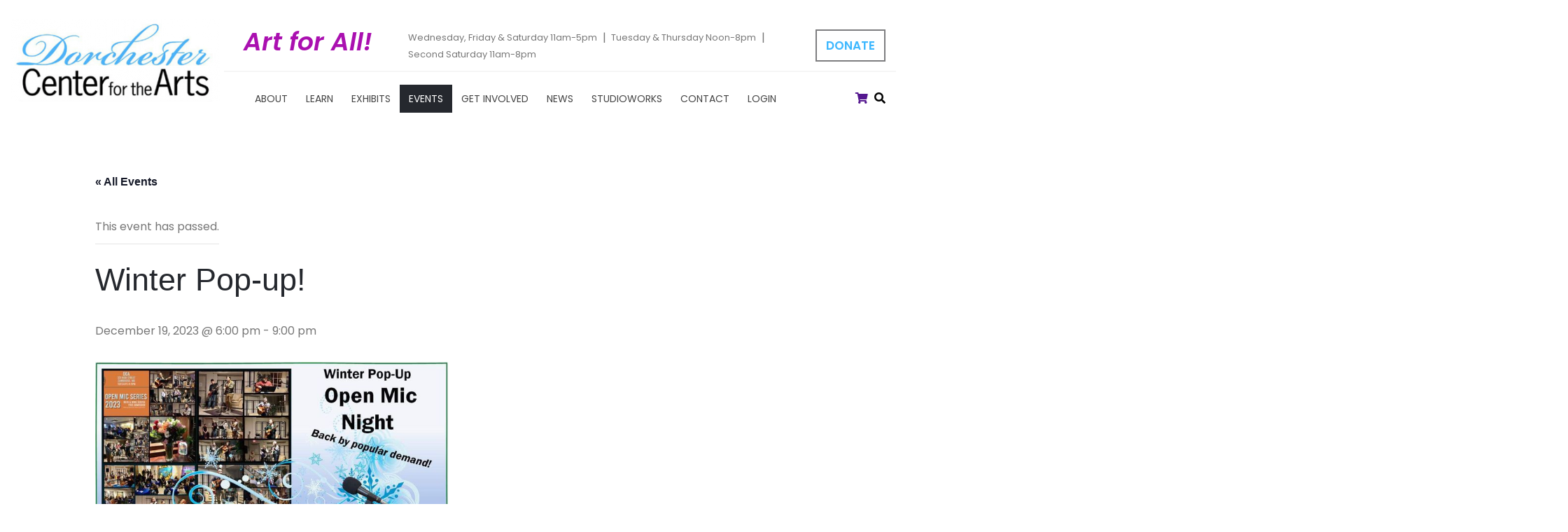

--- FILE ---
content_type: text/html; charset=UTF-8
request_url: https://dorchesterarts.org/event/winter-pop-up/
body_size: 14315
content:
<!DOCTYPE html>
<html lang="en-US">
<head>
	<!-- Set up Meta -->
	<meta http-equiv="X-UA-Compatible" content="IE=edge"/>
	<meta charset="UTF-8">

	<!-- Set the viewport width to device width for mobile -->
	<meta name="viewport" content="width=device-width, initial-scale=1, maximum-scale=1.0, user-scalable=no">
	<!-- Remove Edge automatically linking phones -->
	<meta name="format-detection" content="telephone=no">
	<!-- Add Google Fonts -->
	<link href='https://fonts.googleapis.com/css?family=Open+Sans:400italic,400,300,600,700,800' rel='stylesheet' type='text/css'>
	<link href="https://fonts.googleapis.com/css?family=Poppins:100,100i,200,200i,300,300i,400,400i,500,500i,600,600i,700,
	700i,800,800i,900&display=swap" rel="stylesheet">
	<link rel='stylesheet' id='tribe-events-views-v2-bootstrap-datepicker-styles-css' href='https://dorchesterarts.org/app/plugins/the-events-calendar/vendor/bootstrap-datepicker/css/bootstrap-datepicker.standalone.min.css?ver=6.15.0.1' type='text/css' media='all' />
<link rel='stylesheet' id='tec-variables-skeleton-css' href='https://dorchesterarts.org/app/plugins/event-tickets/common/build/css/variables-skeleton.css?ver=6.9.1' type='text/css' media='all' />
<link rel='stylesheet' id='tribe-common-skeleton-style-css' href='https://dorchesterarts.org/app/plugins/event-tickets/common/build/css/common-skeleton.css?ver=6.9.1' type='text/css' media='all' />
<link rel='stylesheet' id='tribe-tooltipster-css-css' href='https://dorchesterarts.org/app/plugins/event-tickets/common/vendor/tooltipster/tooltipster.bundle.min.css?ver=6.9.1' type='text/css' media='all' />
<link rel='stylesheet' id='tribe-events-views-v2-skeleton-css' href='https://dorchesterarts.org/app/plugins/the-events-calendar/build/css/views-skeleton.css?ver=6.15.0.1' type='text/css' media='all' />
<link rel='stylesheet' id='tec-variables-full-css' href='https://dorchesterarts.org/app/plugins/event-tickets/common/build/css/variables-full.css?ver=6.9.1' type='text/css' media='all' />
<link rel='stylesheet' id='tribe-common-full-style-css' href='https://dorchesterarts.org/app/plugins/event-tickets/common/build/css/common-full.css?ver=6.9.1' type='text/css' media='all' />
<link rel='stylesheet' id='tribe-events-views-v2-full-css' href='https://dorchesterarts.org/app/plugins/the-events-calendar/build/css/views-full.css?ver=6.15.0.1' type='text/css' media='all' />
<link rel='stylesheet' id='tribe-events-views-v2-print-css' href='https://dorchesterarts.org/app/plugins/the-events-calendar/build/css/views-print.css?ver=6.15.0.1' type='text/css' media='print' />
<link rel='stylesheet' id='tribe-events-pro-views-v2-print-css' href='https://dorchesterarts.org/app/plugins/events-calendar-pro/build/css/views-print.css?ver=7.7.1' type='text/css' media='print' />
<meta name='robots' content='noindex, follow' />
	<style>img:is([sizes="auto" i], [sizes^="auto," i]) { contain-intrinsic-size: 3000px 1500px }</style>
	
<!-- Google Tag Manager for WordPress by gtm4wp.com -->
<script data-cfasync="false" data-pagespeed-no-defer>
	var gtm4wp_datalayer_name = "dataLayer";
	var dataLayer = dataLayer || [];
</script>
<!-- End Google Tag Manager for WordPress by gtm4wp.com -->
	<!-- This site is optimized with the Yoast SEO plugin v25.8 - https://yoast.com/wordpress/plugins/seo/ -->
	<title>Winter Pop-up! - Dorchester Center of the Arts</title>
	<meta property="og:locale" content="en_US" />
	<meta property="og:type" content="article" />
	<meta property="og:title" content="Winter Pop-up! - Dorchester Center of the Arts" />
	<meta property="og:description" content="Winter pop-up open mic! Sponsored by Peter Baker. Bring your talent, or just come to listen and enjoy! Free, all are welcome. Cash bar beer and wine. Hosted by Ray [&hellip;]" />
	<meta property="og:url" content="https://dorchesterarts.org/event/winter-pop-up/" />
	<meta property="og:site_name" content="Dorchester Center of the Arts" />
	<meta property="article:modified_time" content="2023-11-04T20:56:52+00:00" />
	<meta property="og:image" content="https://dorchesterarts.org/app/uploads/2023/11/dec-pop-up.jpg" />
	<meta property="og:image:width" content="712" />
	<meta property="og:image:height" content="540" />
	<meta property="og:image:type" content="image/jpeg" />
	<meta name="twitter:card" content="summary_large_image" />
	<script type="application/ld+json" class="yoast-schema-graph">{"@context":"https://schema.org","@graph":[{"@type":"WebPage","@id":"https://dorchesterarts.org/event/winter-pop-up/","url":"https://dorchesterarts.org/event/winter-pop-up/","name":"Winter Pop-up! - Dorchester Center of the Arts","isPartOf":{"@id":"https://dorchesterarts.org/#website"},"primaryImageOfPage":{"@id":"https://dorchesterarts.org/event/winter-pop-up/#primaryimage"},"image":{"@id":"https://dorchesterarts.org/event/winter-pop-up/#primaryimage"},"thumbnailUrl":"https://website-media.com/dorchester-center-for-the-arts/dorchester-center-arts-2024/2023/11/26122323/dec-pop-up.jpg","datePublished":"2023-11-04T20:56:42+00:00","dateModified":"2023-11-04T20:56:52+00:00","breadcrumb":{"@id":"https://dorchesterarts.org/event/winter-pop-up/#breadcrumb"},"inLanguage":"en-US","potentialAction":[{"@type":"ReadAction","target":["https://dorchesterarts.org/event/winter-pop-up/"]}]},{"@type":"ImageObject","inLanguage":"en-US","@id":"https://dorchesterarts.org/event/winter-pop-up/#primaryimage","url":"https://website-media.com/dorchester-center-for-the-arts/dorchester-center-arts-2024/2023/11/26122323/dec-pop-up.jpg","contentUrl":"https://website-media.com/dorchester-center-for-the-arts/dorchester-center-arts-2024/2023/11/26122323/dec-pop-up.jpg","width":712,"height":540},{"@type":"BreadcrumbList","@id":"https://dorchesterarts.org/event/winter-pop-up/#breadcrumb","itemListElement":[{"@type":"ListItem","position":1,"name":"Home","item":"https://dorchesterarts.org/"},{"@type":"ListItem","position":2,"name":"Events","item":"https://dorchesterarts.org/events/"},{"@type":"ListItem","position":3,"name":"Winter Pop-up!"}]},{"@type":"WebSite","@id":"https://dorchesterarts.org/#website","url":"https://dorchesterarts.org/","name":"Dorchester Center of the Arts","description":"","publisher":{"@id":"https://dorchesterarts.org/#organization"},"potentialAction":[{"@type":"SearchAction","target":{"@type":"EntryPoint","urlTemplate":"https://dorchesterarts.org/?s={search_term_string}"},"query-input":{"@type":"PropertyValueSpecification","valueRequired":true,"valueName":"search_term_string"}}],"inLanguage":"en-US"},{"@type":"Organization","@id":"https://dorchesterarts.org/#organization","name":"Dorchester Center of the Arts","url":"https://dorchesterarts.org/","logo":{"@type":"ImageObject","inLanguage":"en-US","@id":"https://dorchesterarts.org/#/schema/logo/image/","url":"https://website-media.com/dorchester-center-for-the-arts/dorchester-center-arts-2024/2020/03/26123125/cropped-Layer_1-3.png","contentUrl":"https://website-media.com/dorchester-center-for-the-arts/dorchester-center-arts-2024/2020/03/26123125/cropped-Layer_1-3.png","width":334,"height":133,"caption":"Dorchester Center of the Arts"},"image":{"@id":"https://dorchesterarts.org/#/schema/logo/image/"}},{"@type":"Event","name":"Winter Pop-up!","description":"Winter pop-up open mic! Sponsored by Peter Baker. Bring your talent, or just come to listen and enjoy! Free, all are welcome. Cash bar beer and wine. Hosted by Ray [&hellip;]","image":{"@id":"https://dorchesterarts.org/event/winter-pop-up/#primaryimage"},"url":"https://dorchesterarts.org/event/winter-pop-up/","eventAttendanceMode":"https://schema.org/OfflineEventAttendanceMode","eventStatus":"https://schema.org/EventScheduled","startDate":"2023-12-19T18:00:00-05:00","endDate":"2023-12-19T21:00:00-05:00","@id":"https://dorchesterarts.org/event/winter-pop-up/#event","mainEntityOfPage":{"@id":"https://dorchesterarts.org/event/winter-pop-up/"}}]}</script>
	<!-- / Yoast SEO plugin. -->


<link rel='dns-prefetch' href='//dorchesterarts.org' />
<link rel='dns-prefetch' href='//connect.facebook.net' />
<link rel="alternate" type="application/rss+xml" title="Dorchester Center of the Arts &raquo; Feed" href="https://dorchesterarts.org/feed/" />
<link rel="alternate" type="text/calendar" title="Dorchester Center of the Arts &raquo; iCal Feed" href="https://dorchesterarts.org/events/?ical=1" />
<link rel='stylesheet' id='fma_custom_user_defined_stylesheet_of_custom_price-css' href='https://dorchesterarts.org/app/plugins/custom-user-defined-pricing-for-woocommerce/assets/css/customstyle.css?ver=1.0.0' type='text/css' media='all' />
<link rel='stylesheet' id='tribe-events-full-pro-calendar-style-css' href='https://dorchesterarts.org/app/plugins/events-calendar-pro/build/css/tribe-events-pro-full.css?ver=7.7.1' type='text/css' media='all' />
<link rel='stylesheet' id='tribe-events-virtual-skeleton-css' href='https://dorchesterarts.org/app/plugins/events-calendar-pro/build/css/events-virtual-skeleton.css?ver=7.7.1' type='text/css' media='all' />
<link rel='stylesheet' id='tribe-events-virtual-full-css' href='https://dorchesterarts.org/app/plugins/events-calendar-pro/build/css/events-virtual-full.css?ver=7.7.1' type='text/css' media='all' />
<link rel='stylesheet' id='tribe-events-virtual-single-skeleton-css' href='https://dorchesterarts.org/app/plugins/events-calendar-pro/build/css/events-virtual-single-skeleton.css?ver=7.7.1' type='text/css' media='all' />
<link rel='stylesheet' id='tribe-events-virtual-single-full-css' href='https://dorchesterarts.org/app/plugins/events-calendar-pro/build/css/events-virtual-single-full.css?ver=7.7.1' type='text/css' media='all' />
<link rel='stylesheet' id='tec-events-pro-single-css' href='https://dorchesterarts.org/app/plugins/events-calendar-pro/build/css/events-single.css?ver=7.7.1' type='text/css' media='all' />
<link rel='stylesheet' id='tribe-events-calendar-pro-style-css' href='https://dorchesterarts.org/app/plugins/events-calendar-pro/build/css/tribe-events-pro-full.css?ver=7.7.1' type='text/css' media='all' />
<link rel='stylesheet' id='tribe-events-pro-mini-calendar-block-styles-css' href='https://dorchesterarts.org/app/plugins/events-calendar-pro/build/css/tribe-events-pro-mini-calendar-block.css?ver=7.7.1' type='text/css' media='all' />
<link rel='stylesheet' id='dashicons-css' href='https://dorchesterarts.org/wp/wp-includes/css/dashicons.min.css?ver=6.8.2' type='text/css' media='all' />
<link rel='stylesheet' id='event-tickets-plus-tickets-css-css' href='https://dorchesterarts.org/app/plugins/event-tickets-plus/build/css/tickets.css?ver=6.8.0' type='text/css' media='all' />
<link rel='stylesheet' id='event-tickets-tickets-css-css' href='https://dorchesterarts.org/app/plugins/event-tickets/build/css/tickets-v1.css?ver=5.26.1' type='text/css' media='all' />
<link rel='stylesheet' id='event-tickets-tickets-rsvp-css-css' href='https://dorchesterarts.org/app/plugins/event-tickets/build/css/rsvp-v1.css?ver=5.26.1' type='text/css' media='all' />
<link rel='stylesheet' id='tribe-events-v2-single-skeleton-css' href='https://dorchesterarts.org/app/plugins/the-events-calendar/build/css/tribe-events-single-skeleton.css?ver=6.15.0.1' type='text/css' media='all' />
<link rel='stylesheet' id='tribe-events-v2-single-skeleton-full-css' href='https://dorchesterarts.org/app/plugins/the-events-calendar/build/css/tribe-events-single-full.css?ver=6.15.0.1' type='text/css' media='all' />
<link rel='stylesheet' id='tribe-events-virtual-single-v2-skeleton-css' href='https://dorchesterarts.org/app/plugins/events-calendar-pro/build/css/events-virtual-single-v2-skeleton.css?ver=7.7.1' type='text/css' media='all' />
<link rel='stylesheet' id='tribe-events-virtual-single-v2-full-css' href='https://dorchesterarts.org/app/plugins/events-calendar-pro/build/css/events-virtual-single-v2-full.css?ver=7.7.1' type='text/css' media='all' />
<link rel='stylesheet' id='wp-block-library-css' href='https://dorchesterarts.org/wp/wp-includes/css/dist/block-library/style.min.css?ver=6.8.2' type='text/css' media='all' />
<style id='classic-theme-styles-inline-css' type='text/css'>
/*! This file is auto-generated */
.wp-block-button__link{color:#fff;background-color:#32373c;border-radius:9999px;box-shadow:none;text-decoration:none;padding:calc(.667em + 2px) calc(1.333em + 2px);font-size:1.125em}.wp-block-file__button{background:#32373c;color:#fff;text-decoration:none}
</style>
<link rel='stylesheet' id='wc-memberships-blocks-css' href='https://dorchesterarts.org/app/plugins/woocommerce-memberships/assets/css/blocks/wc-memberships-blocks.min.css?ver=1.27.2' type='text/css' media='all' />
<style id='global-styles-inline-css' type='text/css'>
:root{--wp--preset--aspect-ratio--square: 1;--wp--preset--aspect-ratio--4-3: 4/3;--wp--preset--aspect-ratio--3-4: 3/4;--wp--preset--aspect-ratio--3-2: 3/2;--wp--preset--aspect-ratio--2-3: 2/3;--wp--preset--aspect-ratio--16-9: 16/9;--wp--preset--aspect-ratio--9-16: 9/16;--wp--preset--color--black: #000000;--wp--preset--color--cyan-bluish-gray: #abb8c3;--wp--preset--color--white: #ffffff;--wp--preset--color--pale-pink: #f78da7;--wp--preset--color--vivid-red: #cf2e2e;--wp--preset--color--luminous-vivid-orange: #ff6900;--wp--preset--color--luminous-vivid-amber: #fcb900;--wp--preset--color--light-green-cyan: #7bdcb5;--wp--preset--color--vivid-green-cyan: #00d084;--wp--preset--color--pale-cyan-blue: #8ed1fc;--wp--preset--color--vivid-cyan-blue: #0693e3;--wp--preset--color--vivid-purple: #9b51e0;--wp--preset--gradient--vivid-cyan-blue-to-vivid-purple: linear-gradient(135deg,rgba(6,147,227,1) 0%,rgb(155,81,224) 100%);--wp--preset--gradient--light-green-cyan-to-vivid-green-cyan: linear-gradient(135deg,rgb(122,220,180) 0%,rgb(0,208,130) 100%);--wp--preset--gradient--luminous-vivid-amber-to-luminous-vivid-orange: linear-gradient(135deg,rgba(252,185,0,1) 0%,rgba(255,105,0,1) 100%);--wp--preset--gradient--luminous-vivid-orange-to-vivid-red: linear-gradient(135deg,rgba(255,105,0,1) 0%,rgb(207,46,46) 100%);--wp--preset--gradient--very-light-gray-to-cyan-bluish-gray: linear-gradient(135deg,rgb(238,238,238) 0%,rgb(169,184,195) 100%);--wp--preset--gradient--cool-to-warm-spectrum: linear-gradient(135deg,rgb(74,234,220) 0%,rgb(151,120,209) 20%,rgb(207,42,186) 40%,rgb(238,44,130) 60%,rgb(251,105,98) 80%,rgb(254,248,76) 100%);--wp--preset--gradient--blush-light-purple: linear-gradient(135deg,rgb(255,206,236) 0%,rgb(152,150,240) 100%);--wp--preset--gradient--blush-bordeaux: linear-gradient(135deg,rgb(254,205,165) 0%,rgb(254,45,45) 50%,rgb(107,0,62) 100%);--wp--preset--gradient--luminous-dusk: linear-gradient(135deg,rgb(255,203,112) 0%,rgb(199,81,192) 50%,rgb(65,88,208) 100%);--wp--preset--gradient--pale-ocean: linear-gradient(135deg,rgb(255,245,203) 0%,rgb(182,227,212) 50%,rgb(51,167,181) 100%);--wp--preset--gradient--electric-grass: linear-gradient(135deg,rgb(202,248,128) 0%,rgb(113,206,126) 100%);--wp--preset--gradient--midnight: linear-gradient(135deg,rgb(2,3,129) 0%,rgb(40,116,252) 100%);--wp--preset--font-size--small: 13px;--wp--preset--font-size--medium: 20px;--wp--preset--font-size--large: 36px;--wp--preset--font-size--x-large: 42px;--wp--preset--spacing--20: 0.44rem;--wp--preset--spacing--30: 0.67rem;--wp--preset--spacing--40: 1rem;--wp--preset--spacing--50: 1.5rem;--wp--preset--spacing--60: 2.25rem;--wp--preset--spacing--70: 3.38rem;--wp--preset--spacing--80: 5.06rem;--wp--preset--shadow--natural: 6px 6px 9px rgba(0, 0, 0, 0.2);--wp--preset--shadow--deep: 12px 12px 50px rgba(0, 0, 0, 0.4);--wp--preset--shadow--sharp: 6px 6px 0px rgba(0, 0, 0, 0.2);--wp--preset--shadow--outlined: 6px 6px 0px -3px rgba(255, 255, 255, 1), 6px 6px rgba(0, 0, 0, 1);--wp--preset--shadow--crisp: 6px 6px 0px rgba(0, 0, 0, 1);}:where(.is-layout-flex){gap: 0.5em;}:where(.is-layout-grid){gap: 0.5em;}body .is-layout-flex{display: flex;}.is-layout-flex{flex-wrap: wrap;align-items: center;}.is-layout-flex > :is(*, div){margin: 0;}body .is-layout-grid{display: grid;}.is-layout-grid > :is(*, div){margin: 0;}:where(.wp-block-columns.is-layout-flex){gap: 2em;}:where(.wp-block-columns.is-layout-grid){gap: 2em;}:where(.wp-block-post-template.is-layout-flex){gap: 1.25em;}:where(.wp-block-post-template.is-layout-grid){gap: 1.25em;}.has-black-color{color: var(--wp--preset--color--black) !important;}.has-cyan-bluish-gray-color{color: var(--wp--preset--color--cyan-bluish-gray) !important;}.has-white-color{color: var(--wp--preset--color--white) !important;}.has-pale-pink-color{color: var(--wp--preset--color--pale-pink) !important;}.has-vivid-red-color{color: var(--wp--preset--color--vivid-red) !important;}.has-luminous-vivid-orange-color{color: var(--wp--preset--color--luminous-vivid-orange) !important;}.has-luminous-vivid-amber-color{color: var(--wp--preset--color--luminous-vivid-amber) !important;}.has-light-green-cyan-color{color: var(--wp--preset--color--light-green-cyan) !important;}.has-vivid-green-cyan-color{color: var(--wp--preset--color--vivid-green-cyan) !important;}.has-pale-cyan-blue-color{color: var(--wp--preset--color--pale-cyan-blue) !important;}.has-vivid-cyan-blue-color{color: var(--wp--preset--color--vivid-cyan-blue) !important;}.has-vivid-purple-color{color: var(--wp--preset--color--vivid-purple) !important;}.has-black-background-color{background-color: var(--wp--preset--color--black) !important;}.has-cyan-bluish-gray-background-color{background-color: var(--wp--preset--color--cyan-bluish-gray) !important;}.has-white-background-color{background-color: var(--wp--preset--color--white) !important;}.has-pale-pink-background-color{background-color: var(--wp--preset--color--pale-pink) !important;}.has-vivid-red-background-color{background-color: var(--wp--preset--color--vivid-red) !important;}.has-luminous-vivid-orange-background-color{background-color: var(--wp--preset--color--luminous-vivid-orange) !important;}.has-luminous-vivid-amber-background-color{background-color: var(--wp--preset--color--luminous-vivid-amber) !important;}.has-light-green-cyan-background-color{background-color: var(--wp--preset--color--light-green-cyan) !important;}.has-vivid-green-cyan-background-color{background-color: var(--wp--preset--color--vivid-green-cyan) !important;}.has-pale-cyan-blue-background-color{background-color: var(--wp--preset--color--pale-cyan-blue) !important;}.has-vivid-cyan-blue-background-color{background-color: var(--wp--preset--color--vivid-cyan-blue) !important;}.has-vivid-purple-background-color{background-color: var(--wp--preset--color--vivid-purple) !important;}.has-black-border-color{border-color: var(--wp--preset--color--black) !important;}.has-cyan-bluish-gray-border-color{border-color: var(--wp--preset--color--cyan-bluish-gray) !important;}.has-white-border-color{border-color: var(--wp--preset--color--white) !important;}.has-pale-pink-border-color{border-color: var(--wp--preset--color--pale-pink) !important;}.has-vivid-red-border-color{border-color: var(--wp--preset--color--vivid-red) !important;}.has-luminous-vivid-orange-border-color{border-color: var(--wp--preset--color--luminous-vivid-orange) !important;}.has-luminous-vivid-amber-border-color{border-color: var(--wp--preset--color--luminous-vivid-amber) !important;}.has-light-green-cyan-border-color{border-color: var(--wp--preset--color--light-green-cyan) !important;}.has-vivid-green-cyan-border-color{border-color: var(--wp--preset--color--vivid-green-cyan) !important;}.has-pale-cyan-blue-border-color{border-color: var(--wp--preset--color--pale-cyan-blue) !important;}.has-vivid-cyan-blue-border-color{border-color: var(--wp--preset--color--vivid-cyan-blue) !important;}.has-vivid-purple-border-color{border-color: var(--wp--preset--color--vivid-purple) !important;}.has-vivid-cyan-blue-to-vivid-purple-gradient-background{background: var(--wp--preset--gradient--vivid-cyan-blue-to-vivid-purple) !important;}.has-light-green-cyan-to-vivid-green-cyan-gradient-background{background: var(--wp--preset--gradient--light-green-cyan-to-vivid-green-cyan) !important;}.has-luminous-vivid-amber-to-luminous-vivid-orange-gradient-background{background: var(--wp--preset--gradient--luminous-vivid-amber-to-luminous-vivid-orange) !important;}.has-luminous-vivid-orange-to-vivid-red-gradient-background{background: var(--wp--preset--gradient--luminous-vivid-orange-to-vivid-red) !important;}.has-very-light-gray-to-cyan-bluish-gray-gradient-background{background: var(--wp--preset--gradient--very-light-gray-to-cyan-bluish-gray) !important;}.has-cool-to-warm-spectrum-gradient-background{background: var(--wp--preset--gradient--cool-to-warm-spectrum) !important;}.has-blush-light-purple-gradient-background{background: var(--wp--preset--gradient--blush-light-purple) !important;}.has-blush-bordeaux-gradient-background{background: var(--wp--preset--gradient--blush-bordeaux) !important;}.has-luminous-dusk-gradient-background{background: var(--wp--preset--gradient--luminous-dusk) !important;}.has-pale-ocean-gradient-background{background: var(--wp--preset--gradient--pale-ocean) !important;}.has-electric-grass-gradient-background{background: var(--wp--preset--gradient--electric-grass) !important;}.has-midnight-gradient-background{background: var(--wp--preset--gradient--midnight) !important;}.has-small-font-size{font-size: var(--wp--preset--font-size--small) !important;}.has-medium-font-size{font-size: var(--wp--preset--font-size--medium) !important;}.has-large-font-size{font-size: var(--wp--preset--font-size--large) !important;}.has-x-large-font-size{font-size: var(--wp--preset--font-size--x-large) !important;}
:where(.wp-block-post-template.is-layout-flex){gap: 1.25em;}:where(.wp-block-post-template.is-layout-grid){gap: 1.25em;}
:where(.wp-block-columns.is-layout-flex){gap: 2em;}:where(.wp-block-columns.is-layout-grid){gap: 2em;}
:root :where(.wp-block-pullquote){font-size: 1.5em;line-height: 1.6;}
</style>
<link rel='stylesheet' id='woocommerce-layout-css' href='https://dorchesterarts.org/app/plugins/woocommerce/assets/css/woocommerce-layout.css?ver=10.1.1' type='text/css' media='all' />
<link rel='stylesheet' id='woocommerce-smallscreen-css' href='https://dorchesterarts.org/app/plugins/woocommerce/assets/css/woocommerce-smallscreen.css?ver=10.1.1' type='text/css' media='only screen and (max-width: 768px)' />
<link rel='stylesheet' id='woocommerce-general-css' href='https://dorchesterarts.org/app/plugins/woocommerce/assets/css/woocommerce.css?ver=10.1.1' type='text/css' media='all' />
<style id='woocommerce-inline-inline-css' type='text/css'>
.woocommerce form .form-row .required { visibility: visible; }
</style>
<link rel='stylesheet' id='brands-styles-css' href='https://dorchesterarts.org/app/plugins/woocommerce/assets/css/brands.css?ver=10.1.1' type='text/css' media='all' />
<link rel='stylesheet' id='wc-memberships-frontend-css' href='https://dorchesterarts.org/app/plugins/woocommerce-memberships/assets/css/frontend/wc-memberships-frontend.min.css?ver=1.27.2' type='text/css' media='all' />
<link rel='stylesheet' id='bootstrap-css' href='https://dorchesterarts.org/app/themes/dorchester-center-of-the-arts/css/bootstrap.min.css?ver=4.0.0' type='text/css' media='all' />
<link rel='stylesheet' id='font-awesome-css' href='https://dorchesterarts.org/app/themes/dorchester-center-of-the-arts/css/plugins/fontawesome.min.css?ver=5.3.1' type='text/css' media='all' />
<link rel='stylesheet' id='slick-css' href='https://dorchesterarts.org/app/themes/dorchester-center-of-the-arts/css/plugins/slick.css?ver=1.8.0' type='text/css' media='all' />
<link rel='stylesheet' id='fancybox.v2-css' href='https://dorchesterarts.org/app/themes/dorchester-center-of-the-arts/css/plugins/jquery.fancybox.v2.css?ver=2.1.5' type='text/css' media='all' />
<link rel='stylesheet' id='custom-css' href='https://dorchesterarts.org/app/themes/dorchester-center-of-the-arts/css/custom.css' type='text/css' media='all' />
<link rel='stylesheet' id='media-screens-css' href='https://dorchesterarts.org/app/themes/dorchester-center-of-the-arts/css/media-screens.css' type='text/css' media='all' />
<link rel='stylesheet' id='style-css' href='https://dorchesterarts.org/app/themes/dorchester-center-of-the-arts/style.css' type='text/css' media='all' />
<link rel='stylesheet' id='event-tickets-rsvp-css' href='https://dorchesterarts.org/app/plugins/event-tickets/build/css/rsvp.css?ver=5.26.1' type='text/css' media='all' />
<script type="text/javascript" src="https://dorchesterarts.org/wp/wp-includes/js/jquery/jquery.min.js?ver=3.7.1" id="jquery-core-js"></script>
<script type="text/javascript" src="https://dorchesterarts.org/wp/wp-includes/js/jquery/jquery-migrate.min.js?ver=3.4.1" id="jquery-migrate-js"></script>
<script type="text/javascript" src="https://dorchesterarts.org/app/plugins/event-tickets/common/build/js/tribe-common.js?ver=9c44e11f3503a33e9540" id="tribe-common-js"></script>
<script type="text/javascript" src="https://dorchesterarts.org/app/plugins/the-events-calendar/build/js/views/breakpoints.js?ver=4208de2df2852e0b91ec" id="tribe-events-views-v2-breakpoints-js"></script>
<script type="text/javascript" src="https://dorchesterarts.org/app/plugins/woocommerce/assets/js/jquery-blockui/jquery.blockUI.min.js?ver=2.7.0-wc.10.1.1" id="jquery-blockui-js" defer="defer" data-wp-strategy="defer"></script>
<script type="text/javascript" src="https://dorchesterarts.org/app/plugins/woocommerce/assets/js/js-cookie/js.cookie.min.js?ver=2.1.4-wc.10.1.1" id="js-cookie-js" defer="defer" data-wp-strategy="defer"></script>
<script type="text/javascript" id="woocommerce-js-extra">
/* <![CDATA[ */
var woocommerce_params = {"ajax_url":"\/wp\/wp-admin\/admin-ajax.php","wc_ajax_url":"\/?wc-ajax=%%endpoint%%","i18n_password_show":"Show password","i18n_password_hide":"Hide password"};
/* ]]> */
</script>
<script type="text/javascript" src="https://dorchesterarts.org/app/plugins/woocommerce/assets/js/frontend/woocommerce.min.js?ver=10.1.1" id="woocommerce-js" defer="defer" data-wp-strategy="defer"></script>
<link rel="https://api.w.org/" href="https://dorchesterarts.org/wp-json/" /><link rel="alternate" title="JSON" type="application/json" href="https://dorchesterarts.org/wp-json/wp/v2/tribe_events/16019" /><link rel="EditURI" type="application/rsd+xml" title="RSD" href="https://dorchesterarts.org/wp/xmlrpc.php?rsd" />
<meta name="generator" content="WordPress 6.8.2" />
<meta name="generator" content="WooCommerce 10.1.1" />
<link rel='shortlink' href='https://dorchesterarts.org/?p=16019' />
<link rel="alternate" title="oEmbed (JSON)" type="application/json+oembed" href="https://dorchesterarts.org/wp-json/oembed/1.0/embed?url=https%3A%2F%2Fdorchesterarts.org%2Fevent%2Fwinter-pop-up%2F" />
<link rel="alternate" title="oEmbed (XML)" type="text/xml+oembed" href="https://dorchesterarts.org/wp-json/oembed/1.0/embed?url=https%3A%2F%2Fdorchesterarts.org%2Fevent%2Fwinter-pop-up%2F&#038;format=xml" />
<meta name="et-api-version" content="v1"><meta name="et-api-origin" content="https://dorchesterarts.org"><link rel="https://theeventscalendar.com/" href="https://dorchesterarts.org/wp-json/tribe/tickets/v1/" /><meta name="tec-api-version" content="v1"><meta name="tec-api-origin" content="https://dorchesterarts.org"><link rel="alternate" href="https://dorchesterarts.org/wp-json/tribe/events/v1/events/16019" />
<!-- Google Tag Manager for WordPress by gtm4wp.com -->
<!-- GTM Container placement set to manual -->
<script data-cfasync="false" data-pagespeed-no-defer>
	var dataLayer_content = {"pageTitle":"Winter Pop-up! - Dorchester Center of the Arts","pagePostType":"tribe_events","pagePostType2":"single-tribe_events","pagePostAuthor":"Barb Seese","pagePostTerms":{"tribe_events_cat":["Events","Featured","Music Performances"],"meta":[]},"browserName":"","browserVersion":"","browserEngineName":"","browserEngineVersion":"","osName":"","osVersion":"","deviceType":"bot","deviceManufacturer":"","deviceModel":"","postCountOnPage":1,"postCountTotal":1,"postID":16019,"postFormat":"standard"};
	dataLayer.push( dataLayer_content );
</script>
<script data-cfasync="false" data-pagespeed-no-defer>
(function(w,d,s,l,i){w[l]=w[l]||[];w[l].push({'gtm.start':
new Date().getTime(),event:'gtm.js'});var f=d.getElementsByTagName(s)[0],
j=d.createElement(s),dl=l!='dataLayer'?'&l='+l:'';j.async=true;j.src=
'//www.googletagmanager.com/gtm.js?id='+i+dl;f.parentNode.insertBefore(j,f);
})(window,document,'script','dataLayer','GTM-NPLQ552');
</script>
<!-- End Google Tag Manager for WordPress by gtm4wp.com -->
			<style type='text/css'>
				body.admin-bar {margin-top:32px !important}
				@media screen and (max-width: 782px) {
					body.admin-bar { margin-top:46px !important }
				}
			</style>
				<noscript><style>.woocommerce-product-gallery{ opacity: 1 !important; }</style></noscript>
	<style type="text/css">.recentcomments a{display:inline !important;padding:0 !important;margin:0 !important;}</style><link rel="icon" href="https://website-media.com/dorchester-center-for-the-arts/dorchester-center-arts-2024/2012/10/26123448/dArts_logo-100x100.gif" sizes="32x32" />
<link rel="icon" href="https://website-media.com/dorchester-center-for-the-arts/dorchester-center-arts-2024/2012/10/26123448/dArts_logo.gif" sizes="192x192" />
<link rel="apple-touch-icon" href="https://website-media.com/dorchester-center-for-the-arts/dorchester-center-arts-2024/2012/10/26123448/dArts_logo.gif" />
<meta name="msapplication-TileImage" content="https://website-media.com/dorchester-center-for-the-arts/dorchester-center-arts-2024/2012/10/26123448/dArts_logo.gif" />
		<style type="text/css" id="wp-custom-css">
			.button1{
	background-color:#54b4f2;
	color:#FFFFFF;
	text-transform: uppercase;
	text-decoration: none;

}
.button1:hover{
	background-color:#000000;
	color:#FFFFFF;
	text-transform: uppercase;
		text-decoration: none;

}

.slide {
  background-image: url('https://website-media.com/dorchester-center-for-the-arts/dorchester-center-arts-2024/2025/12/24041949/holiday-message.png');
  background-repeat: no-repeat;
  background-position: center center; 
background-size:cover;
width:100%;

}



 		</style>
		</head>

<body class="wp-singular tribe_events-template-default single single-tribe_events postid-16019 wp-custom-logo wp-theme-dorchester-center-of-the-arts theme-dorchester-center-of-the-arts woocommerce-no-js tribe-events-page-template tribe-no-js tribe-filter-live events-single tribe-events-style-full tribe-events-style-theme tribe-theme-dorchester-center-of-the-arts">

<!-- BEGIN of header -->
<header class="header">
	<div class="container no-gutter-sm">
		<div class="row">
			<div class="col-md-3">
				<h1><a href="https://dorchesterarts.org/" class="navbar-brand" rel="home" title="Dorchester Center of the Arts" itemscope><img src="https://website-media.com/dorchester-center-for-the-arts/dorchester-center-arts-2024/2020/03/26123125/cropped-Layer_1-3-300x119.png" class="custom-logo" itemprop="siteLogo" alt="Dorchester Center of the Arts"></a></h1>
			</div>
			<div class="col-md-9">
				<div class="row hours-row">
					<div class="col-md-12">
						<div class="header__before row">
															<div class="annotation col-12 col-lg-3">
									Art for All!								</div>
														<div class="header_time_button col-12 col-lg-9">
																	<div class="time">
																																<p><span>Wednesday,  Friday & Saturday</span> <span>11am-5pm</span></p>
																																<p><span>Tuesday & Thursday</span> <span>Noon-8pm</span> </p>
																																<p><span>Second Saturday</span> <span>11am-8pm</span> </p>
																			</div>
																									<div class="header_button d-none d-md-inline-block">
										<a href="/donate/">Donate</a>
									</div>
															</div>
						</div>
					</div>
				</div>
				<div class="row navbar-row">
					<div class="col-md-12">
						<nav class="navbar navbar-expand-md">
							<div class="navbar-header">
								<button type="button" class="navbar-toggler" data-toggle="collapse" data-target="#main-menu-links" aria-expanded="false">
									<span class="navbar-toggler-title">Menu</span>
								</button>
							</div>
							<div id="main-menu-links" class="collapse navbar-collapse"><ul id="menu-header-menu" class="navbar-nav header-menu"><li id="menu-item-136" class="menu-item menu-item-type-post_type menu-item-object-page menu-item-has-children menu-item-136 nav-item dropdown"><a href="https://dorchesterarts.org/about/" class="nav-link dropdown-toggle" data-toggle="dropdown">About</a>
<ul role="menu" class="dropdown-menu">
	<li id="menu-item-211" class="menu-item menu-item-type-post_type menu-item-object-page menu-item-211 nav-item"><a href="https://dorchesterarts.org/about/board-staff/" class="nav-link">Board / Staff</a></li>
	<li id="menu-item-212" class="menu-item menu-item-type-post_type menu-item-object-page menu-item-212 nav-item"><a href="https://dorchesterarts.org/about/grants/" class="nav-link">Grants</a></li>
	<li id="menu-item-8042" class="menu-item menu-item-type-post_type menu-item-object-page menu-item-8042 nav-item"><a href="https://dorchesterarts.org/about/rentals/" class="nav-link">Rentals</a></li>
	<li id="menu-item-7299" class="menu-item menu-item-type-post_type menu-item-object-page menu-item-7299 nav-item"><a href="https://dorchesterarts.org/about/history/" class="nav-link">History</a></li>
</ul>
</li>
<li id="menu-item-14017" class="menu-item menu-item-type-custom menu-item-object-custom menu-item-has-children menu-item-14017 nav-item dropdown"><a href="/classes/" class="nav-link dropdown-toggle" data-toggle="dropdown">Learn</a>
<ul role="menu" class="dropdown-menu">
	<li id="menu-item-13639" class="menu-item menu-item-type-post_type menu-item-object-page menu-item-13639 nav-item"><a href="https://dorchesterarts.org/classes/" class="nav-link">Classes</a></li>
	<li id="menu-item-13172" class="menu-item menu-item-type-post_type menu-item-object-page menu-item-13172 nav-item"><a href="https://dorchesterarts.org/workshops/" class="nav-link">Workshops</a></li>
	<li id="menu-item-13638" class="menu-item menu-item-type-post_type menu-item-object-page menu-item-13638 nav-item"><a href="https://dorchesterarts.org/clubs/" class="nav-link">Clubs</a></li>
	<li id="menu-item-13158" class="menu-item menu-item-type-post_type menu-item-object-page menu-item-13158 nav-item"><a href="https://dorchesterarts.org/teacher-bios/" class="nav-link">Teacher Bios</a></li>
</ul>
</li>
<li id="menu-item-7302" class="menu-item menu-item-type-post_type menu-item-object-page menu-item-7302 nav-item"><a href="https://dorchesterarts.org/exhibits/" class="nav-link">Exhibits</a></li>
<li id="menu-item-134" class="menu-item menu-item-type-post_type menu-item-object-page menu-item-has-children current-menu-item current_page_item menu-item-134 nav-item dropdown"><a href="https://dorchesterarts.org/events/" class="nav-link dropdown-toggle" data-toggle="dropdown">Events</a>
<ul role="menu" class="dropdown-menu">
	<li id="menu-item-16066" class="menu-item menu-item-type-custom menu-item-object-custom menu-item-16066 nav-item"><a href="https://dorchesterarts.org/events/" class="nav-link">Calendar of Events</a></li>
</ul>
</li>
<li id="menu-item-133" class="menu-item menu-item-type-post_type menu-item-object-page menu-item-has-children menu-item-133 nav-item dropdown"><a href="https://dorchesterarts.org/get-involved/" class="nav-link dropdown-toggle" data-toggle="dropdown">Get Involved</a>
<ul role="menu" class="dropdown-menu">
	<li id="menu-item-209" class="menu-item menu-item-type-post_type menu-item-object-page menu-item-209 nav-item"><a href="https://dorchesterarts.org/get-involved/become-a-member/" class="nav-link">Become a Member</a></li>
	<li id="menu-item-210" class="menu-item menu-item-type-post_type menu-item-object-page menu-item-210 nav-item"><a href="https://dorchesterarts.org/get-involved/volunteer/" class="nav-link">Volunteer</a></li>
	<li id="menu-item-253" class="menu-item menu-item-type-post_type menu-item-object-page menu-item-253 nav-item"><a href="https://dorchesterarts.org/get-involved/business-partners/" class="nav-link">Business Partners</a></li>
	<li id="menu-item-252" class="menu-item menu-item-type-post_type menu-item-object-page menu-item-252 nav-item"><a href="https://dorchesterarts.org/get-involved/community-partners/" class="nav-link">Community Partners</a></li>
</ul>
</li>
<li id="menu-item-132" class="menu-item menu-item-type-post_type menu-item-object-page menu-item-132 nav-item"><a href="https://dorchesterarts.org/news/" class="nav-link">News</a></li>
<li id="menu-item-7325" class="menu-item menu-item-type-post_type menu-item-object-page menu-item-7325 nav-item"><a href="https://dorchesterarts.org/shop/" class="nav-link">Studioworks</a></li>
<li id="menu-item-258" class="menu-item menu-item-type-post_type menu-item-object-page menu-item-258 nav-item"><a href="https://dorchesterarts.org/contact-2/" class="nav-link">Contact</a></li>
<li id="menu-item-8238" class="menu-item menu-item-type-post_type menu-item-object-page menu-item-has-children menu-item-8238 nav-item dropdown"><a href="https://dorchesterarts.org/my-account/" class="nav-link dropdown-toggle" data-toggle="dropdown"><span class="logged-in">Account</span><span class="logged-out">Login</span></a>
<ul role="menu" class="dropdown-menu">
	<li id="menu-item-8277" class="menu-item menu-item-type-post_type menu-item-object-page menu-item-8277 nav-item"><a href="https://dorchesterarts.org/cart/" class="nav-link">Cart</a></li>
</ul>
</li>
</ul></div>							<div class="cart d-none d-md-block">
								<a href="/cart" title="View Cart"><i class="fas fa-shopping-cart"></i></a>
							</div>
							<div class="search">
									
<!-- BEGIN of search form -->
<form method="get" id="searchform" action="https://dorchesterarts.org/" xmlns="http://www.w3.org/1999/html">
	<div class="input-group">
		<input type="search" name="s" class="form-control" id="s" placeholder="Search" value=""/>
		<div class="input-group-append">
			<button type="submit" class="btn btn-default" name="submit" id="searchsubmit" ><i class="fas fa-search"></i></button>
		</div>
	</div>
</form>
<!-- END of search form -->
							</div>
						</nav>
					</div>
				</div>
			</div>
		</div>
	</div>
</header>
<!-- END of header -->
	<div class="container">
		<div class="row">
			<!-- BEGIN of page content -->
			<div class="col-md-12 content-left">
				<main class="main-content">
																		<article class="post-0 page type-page status-publish hentry">
								<h1 class="page-title"></h1>
																<section id="tribe-events-pg-template" class="tribe-events-pg-template"><div class="tribe-events-before-html"></div><span class="tribe-events-ajax-loading"><img class="tribe-events-spinner-medium" src="https://dorchesterarts.org/app/plugins/the-events-calendar/src/resources/images/tribe-loading.gif" alt="Loading Events" /></span>
<div id="tribe-events-content" class="tribe-events-single">

	<p class="tribe-events-back">
		<a href="https://dorchesterarts.org/events/"> &laquo; All Events</a>
	</p>

	<!-- Notices -->
	<div class="tribe-events-notices"><ul><li>This event has passed.</li></ul></div>
	<h1 class="tribe-events-single-event-title">Winter Pop-up!</h1>
	<div class="tribe-events-schedule tribe-clearfix">
		<div><span class="tribe-event-date-start">December 19, 2023 @ 6:00 pm</span> - <span class="tribe-event-time">9:00 pm</span></div>			</div>

	<!-- Event header -->
	<div id="tribe-events-header"  data-title="Winter Pop-up! - Dorchester Center of the Arts" data-viewtitle="Winter Pop-up!">
		<!-- Navigation -->
		<nav class="tribe-events-nav-pagination" aria-label="Event Navigation">
			<ul class="tribe-events-sub-nav">
				<li class="tribe-events-nav-previous"><a href="https://dorchesterarts.org/event/call-for-entries/"><span>&laquo;</span> Call for Entries!</a></li>
				<li class="tribe-events-nav-next"><a href="https://dorchesterarts.org/event/holiday-closing-through-jan-1/">HOLIDAY CLOSING through Jan 1 <span>&raquo;</span></a></li>
			</ul>
			<!-- .tribe-events-sub-nav -->
		</nav>
	</div>
	<!-- #tribe-events-header -->

			<div id="post-16019" class="post-16019 tribe_events type-tribe_events status-publish has-post-thumbnail hentry tribe_events_cat-events tribe_events_cat-featured tribe_events_cat-music-performances cat_events cat_featured cat_music-performances">
			<!-- Event featured image, but exclude link -->
			<div class="tribe-events-event-image"><img width="712" height="540" src="https://website-media.com/dorchester-center-for-the-arts/dorchester-center-arts-2024/2023/11/26122323/dec-pop-up.jpg" class="attachment-full size-full wp-post-image" alt="" srcset="https://website-media.com/dorchester-center-for-the-arts/dorchester-center-arts-2024/2023/11/26122323/dec-pop-up.jpg 712w, https://website-media.com/dorchester-center-for-the-arts/dorchester-center-arts-2024/2023/11/26122323/dec-pop-up-300x228.jpg 300w, https://website-media.com/dorchester-center-for-the-arts/dorchester-center-arts-2024/2023/11/26122323/dec-pop-up-600x455.jpg 600w" sizes="(max-width: 712px) 100vw, 712px" /></div>
			<!-- Event content -->
						<div class="tribe-events-single-event-description tribe-events-content">
				<p>Winter pop-up open mic! <strong>Sponsored by Peter Baker.</strong> Bring your talent, or just come to listen and enjoy!</p>
<p>Free, all are welcome. Cash bar beer and wine. Hosted by Ray Remesch.</p>
			</div>
			<!-- .tribe-events-single-event-description -->
			<div class="tribe-events tribe-common">
	<div class="tribe-events-c-subscribe-dropdown__container">
		<div class="tribe-events-c-subscribe-dropdown">
			<div class="tribe-common-c-btn-border tribe-events-c-subscribe-dropdown__button">
				<svg
	 class="tribe-common-c-svgicon tribe-common-c-svgicon--cal-export tribe-events-c-subscribe-dropdown__export-icon" 	aria-hidden="true"
	viewBox="0 0 23 17"
	xmlns="http://www.w3.org/2000/svg"
>
	<path fill-rule="evenodd" clip-rule="evenodd" d="M.128.896V16.13c0 .211.145.383.323.383h15.354c.179 0 .323-.172.323-.383V.896c0-.212-.144-.383-.323-.383H.451C.273.513.128.684.128.896Zm16 6.742h-.901V4.679H1.009v10.729h14.218v-3.336h.901V7.638ZM1.01 1.614h14.218v2.058H1.009V1.614Z" />
	<path d="M20.5 9.846H8.312M18.524 6.953l2.89 2.909-2.855 2.855" stroke-width="1.2" stroke-linecap="round" stroke-linejoin="round"/>
</svg>
				<button
					class="tribe-events-c-subscribe-dropdown__button-text"
					aria-expanded="false"
					aria-controls="tribe-events-subscribe-dropdown-content"
					aria-label="View links to add events to your calendar"
				>
					Add to calendar				</button>
				<svg
	 class="tribe-common-c-svgicon tribe-common-c-svgicon--caret-down tribe-events-c-subscribe-dropdown__button-icon" 	aria-hidden="true"
	viewBox="0 0 10 7"
	xmlns="http://www.w3.org/2000/svg"
>
	<path fill-rule="evenodd" clip-rule="evenodd" d="M1.008.609L5 4.6 8.992.61l.958.958L5 6.517.05 1.566l.958-.958z" class="tribe-common-c-svgicon__svg-fill"/>
</svg>
			</div>
			<div id="tribe-events-subscribe-dropdown-content" class="tribe-events-c-subscribe-dropdown__content">
				<ul class="tribe-events-c-subscribe-dropdown__list">
											
<li class="tribe-events-c-subscribe-dropdown__list-item">
	<a
		href="https://www.google.com/calendar/event?action=TEMPLATE&#038;dates=20231219T180000/20231219T210000&#038;text=Winter%20Pop-up%21&#038;details=Winter+pop-up+open+mic%21+%3Cstrong%3ESponsored+by+Peter+Baker.%3C%2Fstrong%3E+Bring+your+talent%2C+or+just+come+to+listen+and+enjoy%21Free%2C+all+are+welcome.+Cash+bar+beer+and+wine.+Hosted+by+Ray+Remesch.&#038;trp=false&#038;ctz=America/New_York&#038;sprop=website:https://dorchesterarts.org"
		class="tribe-events-c-subscribe-dropdown__list-item-link"
		target="_blank"
		rel="noopener noreferrer nofollow noindex"
	>
		Google Calendar	</a>
</li>
											
<li class="tribe-events-c-subscribe-dropdown__list-item">
	<a
		href="webcal://dorchesterarts.org/event/winter-pop-up/?ical=1"
		class="tribe-events-c-subscribe-dropdown__list-item-link"
		target="_blank"
		rel="noopener noreferrer nofollow noindex"
	>
		iCalendar	</a>
</li>
											
<li class="tribe-events-c-subscribe-dropdown__list-item">
	<a
		href="https://outlook.office.com/owa/?path=/calendar/action/compose&#038;rrv=addevent&#038;startdt=2023-12-19T18%3A00%3A00-05%3A00&#038;enddt=2023-12-19T21%3A00%3A00-05%3A00&#038;location&#038;subject=Winter%20Pop-up%21&#038;body=Winter%20pop-up%20open%20mic%21%20Sponsored%20by%20Peter%20Baker.%20Bring%20your%20talent%2C%20or%20just%20come%20to%20listen%20and%20enjoy%21Free%2C%20all%20are%20welcome.%20Cash%20bar%20beer%20and%20wine.%20Hosted%20by%20Ray%20Remesch."
		class="tribe-events-c-subscribe-dropdown__list-item-link"
		target="_blank"
		rel="noopener noreferrer nofollow noindex"
	>
		Outlook 365	</a>
</li>
											
<li class="tribe-events-c-subscribe-dropdown__list-item">
	<a
		href="https://outlook.live.com/owa/?path=/calendar/action/compose&#038;rrv=addevent&#038;startdt=2023-12-19T18%3A00%3A00-05%3A00&#038;enddt=2023-12-19T21%3A00%3A00-05%3A00&#038;location&#038;subject=Winter%20Pop-up%21&#038;body=Winter%20pop-up%20open%20mic%21%20Sponsored%20by%20Peter%20Baker.%20Bring%20your%20talent%2C%20or%20just%20come%20to%20listen%20and%20enjoy%21Free%2C%20all%20are%20welcome.%20Cash%20bar%20beer%20and%20wine.%20Hosted%20by%20Ray%20Remesch."
		class="tribe-events-c-subscribe-dropdown__list-item-link"
		target="_blank"
		rel="noopener noreferrer nofollow noindex"
	>
		Outlook Live	</a>
</li>
									</ul>
			</div>
		</div>
	</div>
</div>

			<!-- Event meta -->
						
	<div class="tribe-events-single-section tribe-events-event-meta primary tribe-clearfix">


<div class="tribe-events-meta-group tribe-events-meta-group-details">
	<h2 class="tribe-events-single-section-title"> Details </h2>
	<dl>

		
			<dt class="tribe-events-start-date-label"> Date: </dt>
			<dd>
				<abbr class="tribe-events-abbr tribe-events-start-date published dtstart" title="2023-12-19"> December 19, 2023 </abbr>
			</dd>

			<dt class="tribe-events-start-time-label"> Time: </dt>
			<dd>
				<div class="tribe-events-abbr tribe-events-start-time published dtstart" title="2023-12-19">
					6:00 pm - 9:00 pm									</div>
			</dd>

		
		
		
		<dt class="tribe-events-event-categories-label">Event Categories:</dt> <dd class="tribe-events-event-categories"><a href="https://dorchesterarts.org/events/category/events/" rel="tag">Events</a>, <a href="https://dorchesterarts.org/events/category/featured/" rel="tag">Featured</a>, <a href="https://dorchesterarts.org/events/category/events/music-performances/" rel="tag">Music Performances</a></dd>
		
		
			</dl>
</div>

	</div>


					</div> <!-- #post-x -->
			
	<!-- Event footer -->
	<div id="tribe-events-footer">
		<!-- Navigation -->
		<nav class="tribe-events-nav-pagination" aria-label="Event Navigation">
			<ul class="tribe-events-sub-nav">
				<li class="tribe-events-nav-previous"><a href="https://dorchesterarts.org/event/call-for-entries/"><span>&laquo;</span> Call for Entries!</a></li>
				<li class="tribe-events-nav-next"><a href="https://dorchesterarts.org/event/holiday-closing-through-jan-1/">HOLIDAY CLOSING through Jan 1 <span>&raquo;</span></a></li>
			</ul>
			<!-- .tribe-events-sub-nav -->
		</nav>
	</div>
	<!-- #tribe-events-footer -->

</div><!-- #tribe-events-content -->
<div class="tribe-events-after-html"></div>
<!--
This calendar is powered by The Events Calendar.
http://evnt.is/18wn
-->
</section>							</article>
															</main>
			</div>
			<!-- END of page content -->
		</div>
	</div>

<!-- BEGIN of footer -->
<footer class="footer container">
	<div class="row">
		<div class="col-md-3 col-sm-12 footer_logo">
			<a href="https://dorchesterarts.org/" class="navbar-brand" rel="home" title="Dorchester Center of the Arts" itemscope><img src="https://website-media.com/dorchester-center-for-the-arts/dorchester-center-arts-2024/2020/03/26123125/cropped-Layer_1-3-300x119.png" class="custom-logo" itemprop="siteLogo" alt="Dorchester Center of the Arts"></a>		</div>
		<div class="col-md-3 col-sm-12 footer_address">
							<h2>Address</h2>
<p><a href="https://www.google.com/maps/place/Dorchester+Center+For+the+Arts/@38.5716729,-76.0796357,17z/data=!3m1!4b1!4m5!3m4!1s0x89b849f90e7fcd5d:0xc25482e5dcefebe0!8m2!3d38.5716729!4d-76.077447" target="_blank" rel="noopener">Dorchester Center for the Arts 321 High Street Cambridge, MD 21613</a></p>
					</div>
		<div class="col-md-3 col-sm-12 footer_hours">
							<h2>Hours</h2>
<div>Tuesday: Noon-8pm</div>
<div>Wednesday: 11am-5pm</div>
<div>Thursday: Noon-8pm</div>
<div>Friday: 11am-5pm</div>
<div>Saturday: 11am-5pm</div>
<div>Second Saturday: 11am-8pm</div>
					</div>
		<div class="col-md-3 col-sm-12 footer_contact">
							<h2>Contact Us</h2>
<p><a href="tel:+1-410-228-7782">(410) 228-7782</a><br />
<a href="mailto:receptionist@dorchesterarts.org">receptionist@dorchesterarts.org</a></p>
					</div>
	</div>
	<div class="row copyright_wrapper">
		<div class="col-md-12">
			<div class="socials">
									<ul class="stay-tuned">
													<li class="stay-tuned__item">
                                								<a class="stay-tuned__link " href="https://www.facebook.com/DorchesterCenterfortheArts/" target="_blank" rel="noopener">
									<span class="fab fa-facebook-f"></span>
								</a>
							</li>
													<li class="stay-tuned__item">
                                								<a class="stay-tuned__link " href="https://www.instagram.com/docoarts/" target="_blank" rel="noopener">
									<span class="fab fa-instagram"></span>
								</a>
							</li>
													<li class="stay-tuned__item">
                                								<a class="stay-tuned__link " href="https://www.youtube.com/channel/UCM_oRAQG_RgWRgFXgfpXe2A" target="_blank" rel="noopener">
									<span class="fab fa-youtube"></span>
								</a>
							</li>
											</ul>
							</div>
			<div class="copyright">
									<p style="text-align: center;">Copyright © 2026 <a href="/">Dorchester Center for the Arts</a>. All Rights Reserved</p>
<p style="text-align: center;"><a href="http://d3corp.com" target="_blank" rel="noopener">Website Design by D3</a> <a href="http://visitoceancity.com" target="_blank" rel="noopener">Ocean City, Maryland</a></p>
							</div>
							<div class="sitemap">
					<a href="/accessibility" title="Accessibility">Accessibility</a> | <a href="/site-map">Site Map</a>
				</div>
					</div>
	</div>
</footer>
<!-- END of footer -->

<script type="speculationrules">
{"prefetch":[{"source":"document","where":{"and":[{"href_matches":"\/*"},{"not":{"href_matches":["\/wp\/wp-*.php","\/wp\/wp-admin\/*","\/app\/uploads\/*","\/app\/*","\/app\/plugins\/*","\/app\/themes\/dorchester-center-of-the-arts\/*","\/*\\?(.+)"]}},{"not":{"selector_matches":"a[rel~=\"nofollow\"]"}},{"not":{"selector_matches":".no-prefetch, .no-prefetch a"}}]},"eagerness":"conservative"}]}
</script>
		<script>
		( function ( body ) {
			'use strict';
			body.className = body.className.replace( /\btribe-no-js\b/, 'tribe-js' );
		} )( document.body );
		</script>
		<script> /* <![CDATA[ */var tribe_l10n_datatables = {"aria":{"sort_ascending":": activate to sort column ascending","sort_descending":": activate to sort column descending"},"length_menu":"Show _MENU_ entries","empty_table":"No data available in table","info":"Showing _START_ to _END_ of _TOTAL_ entries","info_empty":"Showing 0 to 0 of 0 entries","info_filtered":"(filtered from _MAX_ total entries)","zero_records":"No matching records found","search":"Search:","all_selected_text":"All items on this page were selected. ","select_all_link":"Select all pages","clear_selection":"Clear Selection.","pagination":{"all":"All","next":"Next","previous":"Previous"},"select":{"rows":{"0":"","_":": Selected %d rows","1":": Selected 1 row"}},"datepicker":{"dayNames":["Sunday","Monday","Tuesday","Wednesday","Thursday","Friday","Saturday"],"dayNamesShort":["Sun","Mon","Tue","Wed","Thu","Fri","Sat"],"dayNamesMin":["S","M","T","W","T","F","S"],"monthNames":["January","February","March","April","May","June","July","August","September","October","November","December"],"monthNamesShort":["January","February","March","April","May","June","July","August","September","October","November","December"],"monthNamesMin":["Jan","Feb","Mar","Apr","May","Jun","Jul","Aug","Sep","Oct","Nov","Dec"],"nextText":"Next","prevText":"Prev","currentText":"Today","closeText":"Done","today":"Today","clear":"Clear"},"registration_prompt":"There is unsaved attendee information. Are you sure you want to continue?"};/* ]]> */ </script>	<script type='text/javascript'>
		(function () {
			var c = document.body.className;
			c = c.replace(/woocommerce-no-js/, 'woocommerce-js');
			document.body.className = c;
		})();
	</script>
	<link rel='stylesheet' id='tribe-events-pro-views-v2-skeleton-css' href='https://dorchesterarts.org/app/plugins/events-calendar-pro/build/css/views-skeleton.css?ver=7.7.1' type='text/css' media='all' />
<link rel='stylesheet' id='tribe-events-pro-views-v2-full-css' href='https://dorchesterarts.org/app/plugins/events-calendar-pro/build/css/views-full.css?ver=7.7.1' type='text/css' media='all' />
<link rel='stylesheet' id='wc-blocks-style-css' href='https://dorchesterarts.org/app/plugins/woocommerce/assets/client/blocks/wc-blocks.css?ver=wc-10.1.1' type='text/css' media='all' />
<script type="text/javascript" id="fma_custom_user_defined_my_script-js-extra">
/* <![CDATA[ */
var ewcpm_php_vars = {"admin_url":"https:\/\/dorchesterarts.org\/wp\/wp-admin\/admin-ajax.php"};
var ajax_url_add_pq = {"ajax_url_add_pq_data":"https:\/\/dorchesterarts.org\/wp\/wp-admin\/admin-ajax.php"};
/* ]]> */
</script>
<script type="text/javascript" src="https://dorchesterarts.org/app/plugins/custom-user-defined-pricing-for-woocommerce/assets/js/fma-custom-user-defined-pricing-script.js?ver=1.0" id="fma_custom_user_defined_my_script-js"></script>
<script type="text/javascript" src="https://dorchesterarts.org/wp/wp-includes/js/jquery/jquery.form.min.js?ver=4.3.0" id="jquery-form-js"></script>
<script type="text/javascript" id="event-tickets-plus-attendees-list-js-js-extra">
/* <![CDATA[ */
var TribeTicketsPlus = {"ajaxurl":"https:\/\/dorchesterarts.org\/wp\/wp-admin\/admin-ajax.php","save_attendee_info_nonce":"1009f401a5"};
var tribe_qr = {"generate_qr_nonce":"71e3b71335"};
/* ]]> */
</script>
<script type="text/javascript" src="https://dorchesterarts.org/app/plugins/event-tickets-plus/build/js/attendees-list.js?ver=da18ab6d556f313b94b5" id="event-tickets-plus-attendees-list-js-js"></script>
<script type="text/javascript" src="https://connect.facebook.net/en_US/sdk.js?ver=7.7.1" id="tec-virtual-fb-sdk-js"></script>
<script type="text/javascript" src="https://dorchesterarts.org/app/plugins/the-events-calendar/vendor/bootstrap-datepicker/js/bootstrap-datepicker.min.js?ver=6.15.0.1" id="tribe-events-views-v2-bootstrap-datepicker-js"></script>
<script type="text/javascript" src="https://dorchesterarts.org/app/plugins/the-events-calendar/build/js/views/viewport.js?ver=3e90f3ec254086a30629" id="tribe-events-views-v2-viewport-js"></script>
<script type="text/javascript" src="https://dorchesterarts.org/app/plugins/the-events-calendar/build/js/views/accordion.js?ver=b0cf88d89b3e05e7d2ef" id="tribe-events-views-v2-accordion-js"></script>
<script type="text/javascript" src="https://dorchesterarts.org/app/plugins/the-events-calendar/build/js/views/view-selector.js?ver=a8aa8890141fbcc3162a" id="tribe-events-views-v2-view-selector-js"></script>
<script type="text/javascript" src="https://dorchesterarts.org/app/plugins/the-events-calendar/build/js/views/ical-links.js?ver=0dadaa0667a03645aee4" id="tribe-events-views-v2-ical-links-js"></script>
<script type="text/javascript" src="https://dorchesterarts.org/app/plugins/the-events-calendar/build/js/views/navigation-scroll.js?ver=eba0057e0fd877f08e9d" id="tribe-events-views-v2-navigation-scroll-js"></script>
<script type="text/javascript" src="https://dorchesterarts.org/app/plugins/the-events-calendar/build/js/views/multiday-events.js?ver=780fd76b5b819e3a6ece" id="tribe-events-views-v2-multiday-events-js"></script>
<script type="text/javascript" src="https://dorchesterarts.org/app/plugins/the-events-calendar/build/js/views/month-mobile-events.js?ver=299058683cc768717139" id="tribe-events-views-v2-month-mobile-events-js"></script>
<script type="text/javascript" src="https://dorchesterarts.org/app/plugins/the-events-calendar/build/js/views/month-grid.js?ver=b5773d96c9ff699a45dd" id="tribe-events-views-v2-month-grid-js"></script>
<script type="text/javascript" src="https://dorchesterarts.org/app/plugins/event-tickets/common/vendor/tooltipster/tooltipster.bundle.min.js?ver=6.9.1" id="tribe-tooltipster-js"></script>
<script type="text/javascript" src="https://dorchesterarts.org/app/plugins/the-events-calendar/build/js/views/tooltip.js?ver=97dbbf0364f2178da658" id="tribe-events-views-v2-tooltip-js"></script>
<script type="text/javascript" src="https://dorchesterarts.org/app/plugins/the-events-calendar/build/js/views/events-bar.js?ver=3825b4a45b5c6f3f04b9" id="tribe-events-views-v2-events-bar-js"></script>
<script type="text/javascript" src="https://dorchesterarts.org/app/plugins/the-events-calendar/build/js/views/events-bar-inputs.js?ver=e3710df171bb081761bd" id="tribe-events-views-v2-events-bar-inputs-js"></script>
<script type="text/javascript" src="https://dorchesterarts.org/app/plugins/the-events-calendar/build/js/views/datepicker.js?ver=4fd11aac95dc95d3b90a" id="tribe-events-views-v2-datepicker-js"></script>
<script type="text/javascript" src="https://dorchesterarts.org/wp/wp-includes/js/jquery/ui/core.min.js?ver=1.13.3" id="jquery-ui-core-js"></script>
<script type="text/javascript" src="https://dorchesterarts.org/wp/wp-includes/js/jquery/ui/mouse.min.js?ver=1.13.3" id="jquery-ui-mouse-js"></script>
<script type="text/javascript" src="https://dorchesterarts.org/wp/wp-includes/js/jquery/ui/draggable.min.js?ver=1.13.3" id="jquery-ui-draggable-js"></script>
<script type="text/javascript" src="https://dorchesterarts.org/app/plugins/events-calendar-pro/vendor/nanoscroller/jquery.nanoscroller.min.js?ver=7.7.1" id="tribe-events-pro-views-v2-nanoscroller-js"></script>
<script type="text/javascript" src="https://dorchesterarts.org/app/plugins/events-calendar-pro/build/js/views/week-grid-scroller.js?ver=55603c48744d0cb2b3b4" id="tribe-events-pro-views-v2-week-grid-scroller-js"></script>
<script type="text/javascript" src="https://dorchesterarts.org/app/plugins/events-calendar-pro/build/js/views/week-day-selector.js?ver=63ba989dd5f700c79097" id="tribe-events-pro-views-v2-week-day-selector-js"></script>
<script type="text/javascript" src="https://dorchesterarts.org/app/plugins/events-calendar-pro/build/js/views/week-multiday-toggle.js?ver=69dd4df02cf23f824e9a" id="tribe-events-pro-views-v2-week-multiday-toggle-js"></script>
<script type="text/javascript" src="https://dorchesterarts.org/app/plugins/events-calendar-pro/build/js/views/week-event-link.js?ver=334de69daa29ae826020" id="tribe-events-pro-views-v2-week-event-link-js"></script>
<script type="text/javascript" src="https://dorchesterarts.org/app/plugins/events-calendar-pro/build/js/views/map-events-scroller.js?ver=23e0a112f2a065e8e1d5" id="tribe-events-pro-views-v2-map-events-scroller-js"></script>
<script type="text/javascript" src="https://dorchesterarts.org/app/plugins/events-calendar-pro/vendor/swiper/dist/js/swiper.min.js?ver=7.7.1" id="tribe-swiper-js"></script>
<script type="text/javascript" src="https://dorchesterarts.org/app/plugins/events-calendar-pro/build/js/views/map-no-venue-modal.js?ver=6437a60c9a943cf8f472" id="tribe-events-pro-views-v2-map-no-venue-modal-js"></script>
<script type="text/javascript" src="https://dorchesterarts.org/app/plugins/events-calendar-pro/build/js/views/map-provider-google-maps.js?ver=ecf90f33549e461a1048" id="tribe-events-pro-views-v2-map-provider-google-maps-js"></script>
<script type="text/javascript" src="https://dorchesterarts.org/app/plugins/events-calendar-pro/build/js/views/map-events.js?ver=12685890ea84c4d19079" id="tribe-events-pro-views-v2-map-events-js"></script>
<script type="text/javascript" src="https://dorchesterarts.org/app/plugins/events-calendar-pro/build/js/views/tooltip-pro.js?ver=815dcb1c3f3ef0030d5f" id="tribe-events-pro-views-v2-tooltip-pro-js"></script>
<script type="text/javascript" src="https://dorchesterarts.org/app/plugins/events-calendar-pro/build/js/views/multiday-events-pro.js?ver=e17e8468e24cffc6f312" id="tribe-events-pro-views-v2-multiday-events-pro-js"></script>
<script type="text/javascript" src="https://dorchesterarts.org/app/plugins/events-calendar-pro/build/js/views/toggle-recurrence.js?ver=fc28903018fdbc8c4161" id="tribe-events-pro-views-v2-toggle-recurrence-js"></script>
<script type="text/javascript" src="https://dorchesterarts.org/app/plugins/events-calendar-pro/build/js/views/datepicker-pro.js?ver=4f8807dfbd3260f16a53" id="tribe-events-pro-views-v2-datepicker-pro-js"></script>
<script type="text/javascript" id="tribe-events-virtual-single-js-js-extra">
/* <![CDATA[ */
var tribe_events_virtual_settings = {"facebookAppId":""};
/* ]]> */
</script>
<script type="text/javascript" src="https://dorchesterarts.org/app/plugins/events-calendar-pro/build/js/events-virtual-single.js?ver=4731ac05fcfb45427486" id="tribe-events-virtual-single-js-js"></script>
<script type="text/javascript" src="https://dorchesterarts.org/app/plugins/event-tickets-plus/vendor/jquery.deparam/jquery.deparam.js?ver=6.8.0" id="jquery-deparam-js"></script>
<script type="text/javascript" src="https://dorchesterarts.org/app/plugins/event-tickets-plus/vendor/jquery.cookie/jquery.cookie.js?ver=6.8.0" id="jquery-cookie-js" data-wp-strategy="defer"></script>
<script type="text/javascript" src="https://dorchesterarts.org/app/plugins/event-tickets-plus/build/js/meta.js?ver=ef8c6dc9b869af5c30ab" id="event-tickets-plus-meta-js-js"></script>
<script type="text/javascript" src="https://dorchesterarts.org/app/plugins/event-tickets/build/js/rsvp.js?ver=dab7c1842d0b66486c7c" id="event-tickets-tickets-rsvp-js-js"></script>
<script type="text/javascript" src="https://dorchesterarts.org/app/plugins/event-tickets/build/js/ticket-details.js?ver=effdcbb0319e200f2e6a" id="event-tickets-details-js-js"></script>
<script type="text/javascript" src="https://dorchesterarts.org/app/plugins/woocommerce/assets/js/selectWoo/selectWoo.full.min.js?ver=1.0.9-wc.10.1.1" id="selectWoo-js" data-wp-strategy="defer"></script>
<script type="text/javascript" id="wc-memberships-blocks-common-js-extra">
/* <![CDATA[ */
var wc_memberships_blocks_common = {"keywords":{"email":"Email","phone":"Phone","plan":"Plan","address":"Address","search_not_found":"We didn't find any members. Please try a different search or check for typos.","results_not_found":"No records found..."},"ajaxUrl":"https:\/\/dorchesterarts.org\/wp\/wp-admin\/admin-ajax.php","restUrl":"https:\/\/dorchesterarts.org\/wp-json\/","restNonce":"307152ffca"};
/* ]]> */
</script>
<script type="text/javascript" src="https://dorchesterarts.org/app/plugins/woocommerce-memberships/assets/js/frontend/wc-memberships-blocks-common.min.js?ver=1.27.2" id="wc-memberships-blocks-common-js"></script>
<script type="text/javascript" src="https://dorchesterarts.org/app/themes/dorchester-center-of-the-arts/js/bootstrap.min.js?ver=4.0.0" id="bootstrap.min-js"></script>
<script type="text/javascript" src="https://dorchesterarts.org/app/themes/dorchester-center-of-the-arts/js/plugins/slick.min.js?ver=1.6.0" id="slick-js"></script>
<script type="text/javascript" src="https://dorchesterarts.org/app/themes/dorchester-center-of-the-arts/js/plugins/jquery.matchHeight-min.js?ver=0.7.0" id="matchHeight-js"></script>
<script type="text/javascript" src="https://dorchesterarts.org/app/themes/dorchester-center-of-the-arts/js/plugins/jquery.fancybox.v2.js?ver=2.1.5" id="fancybox.v2-js"></script>
<script type="text/javascript" src="https://dorchesterarts.org/wp/wp-includes/js/imagesloaded.min.js?ver=5.0.0" id="imagesloaded-js"></script>
<script type="text/javascript" src="https://dorchesterarts.org/wp/wp-includes/js/masonry.min.js?ver=4.2.2" id="masonry-js"></script>
<script type="text/javascript" id="global-js-extra">
/* <![CDATA[ */
var flow = {"ajax_url":"https:\/\/dorchesterarts.org\/wp\/wp-admin\/admin-ajax.php","is_user_logged_in":""};
/* ]]> */
</script>
<script type="text/javascript" src="https://dorchesterarts.org/app/themes/dorchester-center-of-the-arts/js/global.js" id="global-js"></script>
<script type="text/javascript" src="https://dorchesterarts.org/app/plugins/woocommerce/assets/js/sourcebuster/sourcebuster.min.js?ver=10.1.1" id="sourcebuster-js-js"></script>
<script type="text/javascript" id="wc-order-attribution-js-extra">
/* <![CDATA[ */
var wc_order_attribution = {"params":{"lifetime":1.0e-5,"session":30,"base64":false,"ajaxurl":"https:\/\/dorchesterarts.org\/wp\/wp-admin\/admin-ajax.php","prefix":"wc_order_attribution_","allowTracking":true},"fields":{"source_type":"current.typ","referrer":"current_add.rf","utm_campaign":"current.cmp","utm_source":"current.src","utm_medium":"current.mdm","utm_content":"current.cnt","utm_id":"current.id","utm_term":"current.trm","utm_source_platform":"current.plt","utm_creative_format":"current.fmt","utm_marketing_tactic":"current.tct","session_entry":"current_add.ep","session_start_time":"current_add.fd","session_pages":"session.pgs","session_count":"udata.vst","user_agent":"udata.uag"}};
/* ]]> */
</script>
<script type="text/javascript" src="https://dorchesterarts.org/app/plugins/woocommerce/assets/js/frontend/order-attribution.min.js?ver=10.1.1" id="wc-order-attribution-js"></script>
<script type="text/javascript" id="event-tickets-rsvp-js-extra">
/* <![CDATA[ */
var tribe_tickets_rsvp_strings = {"attendee":"Attendee %1$s"};
/* ]]> */
</script>
<script type="text/javascript" src="https://dorchesterarts.org/app/plugins/event-tickets/build/js/rsvp.js?ver=5.26.1" id="event-tickets-rsvp-js"></script>
<script type="text/javascript" src="https://dorchesterarts.org/app/plugins/event-tickets/common/build/js/utils/query-string.js?ver=694b0604b0c8eafed657" id="tribe-query-string-js"></script>
<script src='https://dorchesterarts.org/app/plugins/event-tickets/common/build/js/underscore-before.js'></script>
<script type="text/javascript" src="https://dorchesterarts.org/wp/wp-includes/js/underscore.min.js?ver=1.13.7" id="underscore-js"></script>
<script src='https://dorchesterarts.org/app/plugins/event-tickets/common/build/js/underscore-after.js'></script>
<script type="text/javascript" src="https://dorchesterarts.org/wp/wp-includes/js/dist/hooks.min.js?ver=4d63a3d491d11ffd8ac6" id="wp-hooks-js"></script>
<script defer type="text/javascript" src="https://dorchesterarts.org/app/plugins/the-events-calendar/build/js/views/manager.js?ver=0e9ddec90d8a8e019b4e" id="tribe-events-views-v2-manager-js"></script>
<link rel="stylesheet" id="gform_basic-css" href="../../app/plugins/gravityforms/assets/css/dist/basic.min.css?ver=2.6.7" media="all">
<link rel="stylesheet" id="gform_theme_components-css" href="../../app/plugins/gravityforms/assets/css/dist/theme-components.min.css?ver=2.6.7" media="all">
<!--<link rel="stylesheet" id="gform_theme_ie11-css" href="../../app/plugins/gravityforms/assets/css/dist/theme-ie11.min.css?ver=2.6.7" media="all">-->
<link rel="stylesheet" id="gform_theme-css" href="../../app/plugins/gravityforms/assets/css/dist/theme.min.css?ver=2.6.7" media="all">
<!--<link rel="stylesheet" id="gform_ppcp_frontend-css" href="../../app/plugins/gravityformsppcp/css/frontend.min.css?ver=2.4" media="all">-->
</body>
</html>

<!--
Performance optimized by W3 Total Cache. Learn more: https://www.boldgrid.com/w3-total-cache/

Page Caching using Disk: Enhanced 

Served from: localhost @ 2026-01-19 06:52:46 by W3 Total Cache
-->

--- FILE ---
content_type: text/css
request_url: https://dorchesterarts.org/app/themes/dorchester-center-of-the-arts/css/plugins/slick.css?ver=1.8.0
body_size: 842
content:
/* Slider */
.slick-slider {
	position: relative;
	display: block;
	-moz-box-sizing: border-box;
	box-sizing: border-box;
	-webkit-user-select: none;
	-moz-user-select: none;
	-ms-user-select: none;
	user-select: none;
	-webkit-touch-callout: none;
	-khtml-user-select: none;
	-ms-touch-action: pan-y;
	touch-action: pan-y;
	-webkit-tap-highlight-color: transparent;
}
.slick-list {
	position: relative;
	display: block;
	overflow: hidden;
	margin: 0;
	padding: 0;
}
.slick-list:focus {
	outline: none;
}
.slick-list.dragging {
	cursor: pointer;
}
.slick-slider .slick-track,
.slick-slider .slick-list {
	-webkit-transform: translate3d(0, 0, 0);
	-moz-transform: translate3d(0, 0, 0);
	-ms-transform: translate3d(0, 0, 0);
	-o-transform: translate3d(0, 0, 0);
	transform: translate3d(0, 0, 0);
}
.slick-track {
	position: relative;
	top: 0;
	left: 0;
	display: block;
}
.slick-track:before,
.slick-track:after {
	display: table;
	content: '';
}
.slick-track:after {
	clear: both;
}
.slick-loading .slick-track {
	visibility: hidden;
}
.slick-slide {
	display: none;
	float: left;
	height: 100%;
	min-height: 1px;
	outline: none;
}
[dir='rtl'] .slick-slide {
	float: right;
}
.slick-slide img {
	display: block;
}
.slick-slide.slick-loading img {
	display: none;
}
.slick-slide.dragging img {
	pointer-events: none;
}
.slick-initialized .slick-slide {
	display: block;
}
.slick-loading .slick-slide {
	visibility: hidden;
}
.slick-vertical .slick-slide {
	display: block;
	height: auto;
	border: 1px solid transparent;
}
.slick-arrow.slick-hidden {
	display: none;
}

/***SLICK THEME****/

.slick-loading .slick-list {
	background: #fff url('../../images/ajax-loader.gif') center center no-repeat;
}
/* Arrows */
.slick-prev,
.slick-next {
  display: block;
  position: absolute;
  top: 50%;
  z-index: 10;
  min-width: 0;
  width: 20px;
  height: 30px;
  margin-top: -10px\9; /*lte IE 8*/
  padding: 0;
  font-size: 0;
  background: transparent;
  line-height: 0;
  color: transparent;
  border: none;
  outline: none;
  box-shadow: none;
  cursor: pointer;
  -webkit-transform: translate(0, -50%);
  -ms-transform: translate(0, -50%);
  transform: translate(0, -50%);
}
.slick-prev:hover,
.slick-prev:focus,
.slick-next:hover,
.slick-next:focus {
	color: transparent;
	outline: none;
	background: transparent;
}
.slick-prev:hover:before,
.slick-prev:focus:before,
.slick-next:hover:before,
.slick-next:focus:before {
	opacity: 1;
}
.slick-prev.slick-disabled:before,
.slick-next.slick-disabled:before {
	opacity: .5;
}
.slick-prev:before,
.slick-next:before {
	font-family: 'Font Awesome 5 Free';
  font-weight: 900;
	font-size: 30px;
	line-height: 1;
	opacity: 1;
	color: white;
	-webkit-font-smoothing: antialiased;
	-moz-osx-font-smoothing: grayscale;
}
.slick-prev {
	left: 0;
}
[dir='rtl'] .slick-prev {
	right: 0;
	left: auto;
}
.slick-prev:before {
	content: "\f053";
}
[dir='rtl'] .slick-prev:before {
	content: "\f054";
}
.slick-next {
	right: 0;
}
[dir='rtl'] .slick-next {
	right: auto;
	left: 0;
}
.slick-next:before {
	content: "\f054";
}
[dir='rtl'] .slick-next:before {
	content: "\f053";
}
/* Dots */
.slick-dots {
	position: absolute;
	bottom: 0;
	width: 100%;
	padding: 0;
	list-style: none;
	text-align: center;
	margin-left: 0;
}
.slick-dots li {
	position: relative;
	display: inline-block;
	width: auto;
	height: auto;
	margin: 0 5px;
	padding: 0;
	cursor: pointer;
}
.slick-dots li button {
	font-size: 0;
	line-height: 0;
	display: block;
	width: auto;
	height: auto;
	padding: 0;
	cursor: pointer;
	color: transparent;
	border: 0;
	outline: none;
	background: transparent;
}
.slick-dots li button:hover,
.slick-dots li button:focus {
	outline: none;
}

.slick-dots li button:before {
	content: '';
	font-size: 0;
	line-height: 20px;
	position: static;
	display: block;
	width: 15px;
	height: 15px;
	background-color: #000000;
	-webkit-border-radius: 50%;
	-moz-border-radius: 50%;
	border-radius: 50%;
	text-align: center;
	opacity: 1;
	-webkit-font-smoothing: antialiased;
	-moz-osx-font-smoothing: grayscale;
	-webkit-transition: all .3s ease;
	-moz-transition: all .3s ease;
	-ms-transition: all .3s ease;
	-o-transition: all .3s ease;
	transition: all .3s ease;
}
.slick-dots li button:hover:before,
.slick-dots li button:focus:before,
.slick-dots li.slick-active button:before {
	opacity: 1;
	background-color: #fff;
}

--- FILE ---
content_type: text/css
request_url: https://dorchesterarts.org/app/themes/dorchester-center-of-the-arts/style.css
body_size: -285
content:
/**
 * Theme Name: Dorchester Center of the Arts
 * Author: D3 Corp
 * Version: 1.0
**/



--- FILE ---
content_type: application/javascript
request_url: https://dorchesterarts.org/app/plugins/custom-user-defined-pricing-for-woocommerce/assets/js/fma-custom-user-defined-pricing-script.js?ver=1.0
body_size: 5735
content:
jQuery("#fmeudpproductcategory").change(function () {
  if (jQuery(this).val() == "product_udp") {
    jQuery("#fme_udp_category").hide();
    jQuery("#fme_udp_Products").show();
    jQuery("#Fme_udp-category").val("");
  } else if (jQuery(this).val() == "all_products_udp") {
    jQuery("#fme_udp_category").hide();
    jQuery("#fme_udp_Products").hide();
    jQuery("#Fme_udp-category").val("");
    jQuery("#Fme_udp-product").val("");
  } else {
    jQuery("#fme_udp_Products").hide();
    jQuery("#fme_udp_category").show();
    jQuery("#Fme_udp-product").val("");
  }
});

jQuery("#price").change(function () {
  let input_val = jQuery(this).val();
  let total_quantity = jQuery("input[name='quantity']").val();
  let product_type = jQuery(
    "#fma_custom_user_defined_get_option_field_type"
  ).val();
  let product_id = jQuery("#fme_product_id").val();
  if (input_val && input_val != "" && total_quantity && total_quantity != "") {
    if (product_type == "variable") {
      input_val = parseInt(input_val);
      jQuery("#enter_price").val(input_val);
    }
  }
  var ajaxurl = ewcpm_php_vars.admin_url;
  ////////////////////////////////////////////////////////////////////////////////////////
  jQuery.ajax({
    url: ajaxurl,
    type: "post",
    data: {
      action: "get_quantities_via_ajax",
      user_price: input_val,
      product_id: product_id,
    },
    success: function (result) {
      var result_arr = JSON.parse(result);
      if (result_arr["rule_found"] == true) {
        jQuery("input[name='quantity']").attr({
          max: result_arr["max_quantity"],
          min: result_arr["min_quantity"],
        });
        jQuery("input[name='quantity']").val(result_arr["min_quantity"]);
      } else {
        jQuery("input[name='quantity']").attr({
          max: "",
          min: "1",
        });
      }
    },
  });
  ////////////////////////////////////////////////////////////////////////////////////////
});

////////////////////variable////////////////////////

jQuery("body").on("change", "#price_field", function () {
  let input_val = jQuery(this).val();
  let total_quantity = jQuery("input[name='quantity']").val();
  let product_type = jQuery(
    "#fma_custom_user_defined_get_option_field_type"
  ).val();
  let product_id = jQuery("#fme_product_id").val();
  if (input_val && input_val != "" && total_quantity && total_quantity != "") {
    if (product_type == "variable") {
      input_val = parseInt(input_val);
      jQuery("#enter_price").val(input_val);
    }
  }
  var ajaxurl = ewcpm_php_vars.admin_url;
  ////////////////////////////////////////////////////////////////////////////////////////
  jQuery.ajax({
    url: ajaxurl,
    type: "post",
    data: {
      action: "get_quantities_via_ajax",
      user_price: input_val,
      product_id: product_id,
    },
    success: function (result) {
      var result_arr = JSON.parse(result);
      if (result_arr["rule_found"] == true) {
        jQuery("input[name='quantity']").attr({
          max: result_arr["max_quantity"],
          min: result_arr["min_quantity"],
        });
        jQuery("input[name='quantity']").val(result_arr["min_quantity"]);
      } else {
        jQuery("input[name='quantity']").attr({
          max: "",
          min: "1",
        });
      }
    },
  });
  //////////////////////////////////////////////////////////////////////////////////////
});

jQuery("input[name='quantity']").keydown(function (e) {
  switch (e.which) {
    case 38:
      break;
    case 40:
      break;
    default:
      e.preventDefault();
      return;
  }
});

jQuery("input[name='quantity']").change(function () {
  let input_val = jQuery(this).val();
  let total_quantity = jQuery("input[name='quantity']").val();
  let product_type = jQuery(
    "#fma_custom_user_defined_get_option_field_type"
  ).val();
  let product_id = jQuery("#fme_product_id").val();
  if (input_val && input_val != "" && total_quantity && total_quantity != "") {
    if (product_type == "variable") {
      input_val = parseInt(input_val);
      jQuery("#enter_price").val(input_val);
    }
  }
  /*	var ajaxurl = ewcpm_php_vars.admin_url;
  ////////////////////////////////////////////////////////////////////////////////////////
  jQuery.ajax({
    url : ajaxurl,
    type : 'post',
    data : {
      action : 'get_quantities_via_ajax',
      user_price:input_val,
      product_id:product_id
    },
    success:function(result){
      console.log(result);
      var result_arr = JSON.parse(result); 
      if(result_arr['rule_found']==true){
        jQuery("input[name='quantity']").attr({
             "max" : result_arr['max_quantity'],
             "min" : result_arr['min_quantity']
          });
          jQuery("input[name='quantity']").val(result_arr['min_quantity']);
      }else{
        jQuery("input[name='quantity']").attr({
             "max" : '',
             "min" : ''
          });
      }
    }
  });*/
});

jQuery(".single_add_to_cart_button").on("click", function () {
  "use strict";
  var type_of_product = jQuery(
    "#fma_custom_user_defined_get_option_field_type"
  ).attr("value");
  if (type_of_product == "simple") {
    //////////////////////
    var max_price_restriction = jQuery("#maxrestriction").val();

    if (max_price_restriction == "yes") {
      jQuery("#price").attr({ max: Math.pow(10, 1000) });
    }
    ///////////////////////////////////////////
    var entered_value = jQuery("#price").val();
    var min_value = jQuery("#price").attr("min");
    var max_value = jQuery("#price").attr("max");
    var sugg_price = jQuery(
      "#fma_custom_user_defined_get_option_field_suggested"
    ).val();

    var min_price_error = jQuery("#fma_custom_user_defined_min_price_err").attr(
      "value"
    );
    min_price_error = min_price_error.replace(/{minimum_price}/g, min_value);
    min_price_error = min_price_error.replace(/{suggested_price}/g, sugg_price);
    min_price_error = min_price_error.replace(/{maximum_price}/g, max_value);

    var max_price_error = jQuery("#fma_custom_user_defined_max_pricr_err").attr(
      "value"
    );
    max_price_error = max_price_error.replace(/{minimum_price}/g, min_value);
    max_price_error = max_price_error.replace(/{suggested_price}/g, sugg_price);
    max_price_error = max_price_error.replace(/{maximum_price}/g, max_value);

    if (parseInt(entered_value) < parseInt(min_value)) {
      jQuery("#price")[0].setCustomValidity(min_price_error);
    } else if (parseInt(entered_value) > parseInt(max_value)) {
      jQuery("#price")[0].setCustomValidity(max_price_error);
    } else {
      jQuery("#price")[0].setCustomValidity("");
    }
  } else {
    //////////////////////
    var max_price_restriction = jQuery("#maxrestriction").val();

    if (max_price_restriction == "yes") {
      jQuery("#price_field").attr({
        max: Math.pow(10, 1000),
      });
    }

    ///////////////////////////////////////////

    var entered_value_for_variable = jQuery("#price_field").val();
    var min_value_for_variable = jQuery("#price_field").attr("min");
    var max_value_for_variable = jQuery("#price_field").attr("max");

    var min_price_error = "";

    var sugg_price = jQuery(
      "#fma_custom_user_defined_get_option_field_suggested"
    ).val();
    min_price_error = jQuery(
      "#fma_custom_user_defined_min_price_err_for_variable"
    ).attr("value");
    var max_price_error = jQuery(
      "#fma_custom_user_defined_max_price_err_for_variable"
    ).attr("value");

    min_price_error = min_price_error.replace(
      "{minimum_price}",
      min_value_for_variable
    );
    min_price_error = min_price_error.replace("{suggested_price}", sugg_price);
    min_price_error = min_price_error.replace(
      "{maximum_price}",
      max_value_for_variable
    );

    max_price_error = max_price_error.replace("{minimum_price}", min_value);
    max_price_error = max_price_error.replace("{suggested_price}", sugg_price);
    max_price_error = max_price_error.replace("{maximum_price}", max_value);

    if (
      parseInt(entered_value_for_variable) < parseInt(min_value_for_variable)
    ) {
      jQuery("#price_field")[0].setCustomValidity(min_price_error);
    } else if (
      parseInt(entered_value_for_variable) > parseInt(max_value_for_variable)
    ) {
      jQuery("#price_field")[0].setCustomValidity(max_price_error);
    } else {
      jQuery("#price_field")[0].setCustomValidity("");
    }
  }
});

function check_min_max_input() {
  let min = jQuery("#udp_min_price").val();
  let max = jQuery("#udp_max_price").val();
  let sugg_price = jQuery("#suggest_udp_price_to_customer").val();
  if ((parseInt(min) > parseInt(max) && max != "") || min == "") {
    jQuery("#main_error").html("minimum price exceeding maximum price");
    jQuery("#udp_min_price").val(parseInt(min) - 2);
    jQuery("#udp_max_price").val(parseInt(max) + 2);
  } else {
    if (
      parseInt(sugg_price) < parseInt(min) ||
      parseInt(sugg_price) > parseInt(max)
    ) {
      if (sugg_price != "") {
        if (parseInt(min) > parseInt(max)) {
          jQuery("#main_error").html("minimum price exceeding maximum price");
        } else {
          jQuery("#main_error").html("minimum price is required");
        }
        jQuery("#main_error").html(
          "Suggested price must be inside maximum and minimum price range"
        );
        jQuery("#Fme_save_settings").prop("disabled", true);
      }
    } else {
      jQuery("#main_error").html("");
      jQuery(".validation_message").html("");
      jQuery("#Fme_save_settings").prop("disabled", false);
    }
  }
}

jQuery(".fme_cl_append_var").on("click", function () {
  var fme_cl_variable = jQuery(this).text();
  var parent_text = jQuery(this).parent().prev().val();
  var full_content = `${parent_text} ${fme_cl_variable}`;

  jQuery(this).parent().prev().val(full_content);
});

function check_suggestion_price() {
  let sugg_price = jQuery("#suggest_udp_price_to_customer").val();
  let min = jQuery("#udp_min_price").val();
  let max = jQuery("#udp_max_price").val();
  if (
    parseInt(sugg_price) >= parseInt(min) &&
    parseInt(sugg_price) <= parseInt(max)
  ) {
    jQuery("#main_error").html("");
    jQuery(".validation_message").html("");
    jQuery("#Fme_save_settings").prop("disabled", false);
  } else {
    if (max != "" && min != "" && sugg_price != "") {
      jQuery("#Fme_save_settings").prop("disabled", true);
      jQuery("#main_error").html(
        "Suggested price must be inside maximum and minimum price range"
      );
    } else {
      jQuery("#Fme_save_settings").prop("disabled", false);
      jQuery("#main_error").html("");
    }
  }
}

function check_min_max_input_update() {
  let min = jQuery("#udp_update_min_price").val();
  let max = jQuery("#udp_update_max_price").val();
  let sugg_price = jQuery("#fme_udp_update_suggested").val();
  if ((parseInt(min) > parseInt(max) && max != "") || min == "") {
    if (parseInt(min) > parseInt(max)) {
      jQuery("#main_error").html("minimum price exceeding maximum price");
    } else {
      jQuery("#main_error").html("minimum price is required");
    }
    jQuery("#udp_restrict_user_checkbox_update").prop("checked", false);
    jQuery(".validation_message").html(
      "minimum and maximum price is required. "
    );
    jQuery("#fme-restirict-check-tr").css("display", "none");
    jQuery("#main_error").html("minimum price exceeding maximum price");
    jQuery("#udp_update_min_price").val(parseInt(min) - 2);
    jQuery("#udp_update_max_price").val(parseInt(max) + 2);
  } else {
    if (
      parseInt(sugg_price) < parseInt(min) ||
      parseInt(sugg_price) > parseInt(max)
    ) {
      if (sugg_price != "") {
        jQuery("#main_error").html(
          "Suggested price must be inside maximum and minimum price range"
        );
        jQuery("#Fme_udp_update_settings").prop("disabled", true);
      }
    } else {
      jQuery("#main_error").html("");
      jQuery(".validation_message").html("");
      jQuery("#Fme_udp_update_settings").prop("disabled", false);
    }
  }
}

function check_suggestion_price_update() {
  let sugg_price = jQuery("#fme_udp_update_suggested").val();
  let min = jQuery("#udp_update_min_price").val();
  let max = jQuery("#udp_update_max_price").val();
  if (
    parseInt(sugg_price) >= parseInt(min) &&
    parseInt(sugg_price) <= parseInt(max)
  ) {
    jQuery("#main_error").html("");
    jQuery(".validation_message").html("");
    jQuery("#Fme_udp_update_settings").prop("disabled", false);
  } else {
    if (max != "" && min != "") {
      jQuery("#Fme_udp_update_settings").prop("disabled", true);
      jQuery("#main_error").html(
        "Suggested price must be inside maximum and minimum price range"
      );
    }
  }
}

let iteration_val = 0;
let html_block = "";
jQuery(".variation_id").change(function () {
  let already = jQuery("#already_fields_avail").val();
  if (iteration_val == 0) {
    html_block = jQuery("#fma_custom_user_defined_my_field").html();
    iteration_val = 2;
  }
  var fma_rules_count = jQuery("#fma_udp_rules_count").val();
  ("use strict");
  var valuee = jQuery("#fma_custom_user_defined_enabledd").val();

  var variation_id = jQuery(this).val();
  if (variation_id != "") {
    var ajaxurl = ewcpm_php_vars.admin_url;
    jQuery.ajax({
      url: ajaxurl,
      type: "post",
      data: {
        dataType: "json",
        action: "get_price_via_ajax",
        variation_id: variation_id,
      },
      success: function (result) {
        if (result != "" && result != 0) {
          // jQuery(".woocommerce-Price-amount").css("display", "none");
          setTimeout(function () {
            // jQuery(".woocommerce-Price-amount").css("display", "none");
          }, 3000);
          if (1 == already) {
            jQuery("#already_fields_div").html("");
            jQuery(".woocommerce-variation-price").html(result);
          } else {
            jQuery(".woocommerce-variation-price").html(result);
          }
        } else {
          jQuery(".woocommerce-Price-amount").css("display", "block");
          jQuery(".woocommerce-Price-amount").css("display", "block");
          jQuery(".woocommerce-Price-amount").css("display", "block");
          if (0 != fma_rules_count && undefined != fma_rules_count) {
            jQuery("#fma_custom_user_defined_my_field").html(html_block);
          }
          // jQuery('.variation_id').val(variation_id);
          // jQuery('.single_add_to_cart_button').removeClass("disabled");
        }
      },
    });
  }
});

jQuery(function ($) {
  "use strict";
  if (
    jQuery("#fma_custom_user_defined_wds").val() ==
    "fma_custom_user_defined_wds"
  ) {
    jQuery(".submit button").hide();
  } else {
    jQuery(".submit button").show();
  }

  $("#publish").on("click", function () {
    var fma_custom_user_defined = $("#enable_custom_price").val();

    if (fma_custom_user_defined == "Disable") {
      $("#min_price").attr("required", false);
      return;
    }

    if (
      fma_custom_user_defined == "Enable" &&
      $("#_regular_price").val() == ""
    ) {
      $("#min_price").attr("required", true);
    } else {
      $("#min_price").attr("required", false);
    }
  });

  $("#enable_custom_price").on("change", function () {
    if ($(this).val() == "Enable" && $("#_regular_price").val() == "") {
      $("#min_price").attr("required", true);
    } else {
      $("#min_price").attr("required", false);
    }
  });
});

jQuery("#udp_restrict_user_checkbox").change(function () {
  if (jQuery(this).is(":checked")) {
    let min_price_val = jQuery("#udp_min_price").val();
    let max_price_val = jQuery("#udp_max_price").val();
    if (
      min_price_val == "" ||
      max_price_val == "" ||
      min_price_val < 0 ||
      max_price_val < 0
    ) {
      jQuery(".validation_message").html(
        "minimum and maximum price is required."
      );
      jQuery(this).prop("checked", false);
    } else {
      jQuery(".validation_message").html("");
      jQuery("#fme_add_new_rule_section").css("display", "block");
      jQuery(".from_class_1").attr("min", min_price_val);
      jQuery(".from_class_1").attr("max", min_price_val);
      jQuery(".to_class_1").attr("max", max_price_val);
      jQuery(".to_class_1").attr("min", parseInt(min_price_val) + 1);
    }
  }
});

jQuery("#udp_restrict_user_checkbox_update").change(function () {
  if (jQuery(this).is(":checked")) {
    let min_price_val = jQuery("#udp_update_min_price").val();
    let max_price_val = jQuery("#udp_update_max_price").val();
    if (
      min_price_val == "" ||
      max_price_val == "" ||
      min_price_val < 0 ||
      max_price_val < 0
    ) {
      jQuery(".validation_message").html(
        "minimum and maximum price is required. "
      );
      jQuery(this).prop("checked", false);
    } else {
      jQuery(".validation_message").html("");
      jQuery("#restrict_Section_table_update").css("display", "block");
      //jQuery(".from_class_1").attr("min",min_price_val);
      // jQuery(".from_class_1").attr("max",parseInt(max_price_val)-1);
      // jQuery(".to_class_1").attr("max",max_price_val);
      // jQuery(".to_class_1").attr("min",parseInt(min_price_val)+1);
    }
  } else {
    jQuery("#restrict_Section_table_update").css("display", "none");
  }
});

////////////////////////////////////////////////////////////////////////////

jQuery("#Fme_save_settings").on("click", function (e) {
  e.preventDefault();
});

//////////////////////////////////////////////////////////////////////////

function fme_udp_add_rule_settings() {
  window.onbeforeunload = null;
  let udp_min_price = jQuery("#udp_min_price").val();
  let udp_max_price = jQuery("#udp_max_price").val();
  let rule_p = jQuery("#fem_udp_rule_priority").val();
  let udp_add_new_rule_name = jQuery("#udp_add_new_rule_name").val();
  let fme_udp_type_product = jQuery("#fme_udp_type_product").val();

  //////////////////////////////////////////////////////////////////

  let udp_prevent_max_price = "no";
  if (jQuery("#udp_prevent_max_price").is(":checked")) {
    udp_prevent_max_price = "yes";
  }

  //////////////////////////////////////////////////////////////
  let check = 0;
  if (jQuery("#udp_restrict_user_checkbox").is(":checked")) {
    check = 1;
  }
  let flag = 0;
  if (check == 1) {
    jQuery(".from-to").each(function (i, obj) {
      let check_val = jQuery(this).val();
      if (check_val == "") {
        flag = 1;
      }
    });
  }
  var a = 1;
  if (
    udp_min_price == "" ||
    udp_max_price == "" ||
    udp_add_new_rule_name == "" ||
    rule_p == "" ||
    flag == 1
  ) {
    if (flag == 1) {
      jQuery("#main_error").html(
        "You are missing some input value inside restriction box"
      );
      jQuery(".validation_message").html(
        "You are missing some input value inside restriction box"
      );
    } else {
      jQuery("#main_error").html(
        "Name of rule , minimum , maximum price and rule Priority are required"
      );
      jQuery(".validation_message").html(
        "Name of rule , minimum , maximum price and rule Priority are required"
      );
    }
  } else {
    jQuery("#main_error").html("");
    jQuery(".validation_message").html("");
    let enable_udp_custom_price = jQuery("#enable_udp_custom_price").val();
    let suggest_udp_price_to_customer = jQuery(
      "#suggest_udp_price_to_customer"
    ).val();
    let hide_udp_suggested_price = "";
    if (jQuery("#hide_udp_suggested_price_cb").is(":checked")) {
      hide_udp_suggested_price = "on";
    }
    let udp_hide_min_price = "";
    if (jQuery("#udp_hide_min_price").is(":checked")) {
      udp_hide_min_price = "on";
    }
    let udp_hide_max_price = "";
    if (jQuery("#udp_hide_max_price").is(":checked")) {
      udp_hide_max_price = "on";
    }
    let fme_udp_general_price = "";
    if (jQuery("#fme_udp_general_price").is(":checked")) {
      fme_udp_general_price = "on";
    }
    udp_price_start_from = "";

    let fem_udp_rule_priority = jQuery("#fem_udp_rule_priority").val();
    let udp_price_start_from_array = jQuery(
      "input[name='udp_price_start_from[]']"
    )
      .map(function () {
        let val = jQuery(this).val();
        udp_price_start_from += val + ",";
        return val;
      })
      .get();
    let udp_restrict_user_checkbox = "";
    if (jQuery("#udp_restrict_user_checkbox").is(":checked")) {
      udp_restrict_user_checkbox = "1";
    }
    let udp_price_rang_to = "";
    let udp_price_rang_to_array = jQuery("input[name='udp_price_rang_to[]']")
      .map(function () {
        let val = jQuery(this).val();
        udp_price_rang_to += val + ",";
        return val;
      })
      .get();
    let udp_total_quantity_allow = "";
    let udp_total_quantity_allow_arr = jQuery(
      "input[name='udp_total_quantity_allow[]']"
    )
      .map(function () {
        let val = jQuery(this).val();
        udp_total_quantity_allow += val + ",";
        return val;
      })
      .get();
    //---------------------------------------------------------------------------//
    let udp_total_quantity_allow_min = "";
    let udp_total_quantity_allow_min_arr = jQuery(
      "input[name='udp_total_quantity_allow_min[]']"
    )
      .map(function () {
        let val = jQuery(this).val();
        udp_total_quantity_allow_min += val + ",";
        return val;
      })
      .get();
    //---------------------------------------------------------------------------//
    let restrict_type = jQuery("#fmeudpproductcategory").val();
    let all_products = jQuery("#Fme_udp_all_product").val();
    let udp_roles_allow = jQuery("#udp_roles_allow").val();
    let all_categories = jQuery("#Fme_udp-category").val();
    //let udp_allow_guest_users = jQuery("#udp_allow_guest_users").val();
    let udp_allow_guest_users = "no";
    if (jQuery("#udp_allow_guest_users").is(":checked")) {
      udp_allow_guest_users = "yes";
    }
    jQuery.ajax({
      url: ajaxurl,
      type: "post",
      data: {
        action: "fme_upd_rule_added",
        enable_udp_custom_price,
        suggest_udp_price_to_customer,
        hide_udp_suggested_price,
        udp_min_price,
        udp_hide_min_price,
        udp_hide_max_price,
        udp_max_price,
        fme_udp_general_price,
        udp_add_new_rule_name,
        udp_price_start_from,
        fem_udp_rule_priority,
        udp_restrict_user_checkbox,
        udp_price_rang_to,
        udp_total_quantity_allow_min,
        udp_total_quantity_allow,
        restrict_type,
        all_products,
        all_categories,
        fme_udp_type_product,
        udp_roles_allow,
        udp_allow_guest_users,
        udp_prevent_max_price,
      },
      success: function (data) {
        jQuery(".sucss_msg").show();
        setTimeout(function () {
          jQuery(".sucss_msg").hide();
          //////////////////////////////////////////////////////
          var url = window.location.href;
          url = url.split("?")[0];
          location.replace(
            url +
            "?page=wc-settings&tab=user_defined_pricing&section=fme-udp-manage-rule"
          );
          ///////////////////////////////////////////////////////
        }, 2000);
        window.onbeforeunload = null;
      },
    });
  }
}

function fme_udp_delete_rules(rule_id) {
  if (rule_id) {
    jQuery.ajax({
      url: ajaxurl,
      type: "post",
      data: {
        action: "fme_upd_rule_delete",
        rule_id,
      },
      success: function (data) {
        location.reload();
      },
    });
  }
}

jQuery(".close_btn").click(function (e) {
  jQuery("#myModal").hide(500);
});

function product_category_selection_update(elem) {
  let selected = elem.value;
  if (selected == "product_udp") {
    jQuery(".for_selected_categories").css("display", "none");
    jQuery(".for_selected_products").css("display", "");
  } else if (selected == "category_udp") {
    jQuery(".for_selected_products").css("display", "none");
    jQuery(".for_selected_categories").css("display", "");
  } else {
    jQuery(".for_selected_products").css("display", "none");
    jQuery(".for_selected_categories").css("display", "none");
  }
}
//////////////////////////////////////////////////////////////////////////

jQuery("#Fme_udp_update_settings").on("click", function (e) {
  e.preventDefault();
});
//////////////////////////////////////////////////////////////////////////

function fme_udp_update_rule_settings(rule_id) {
  window.onbeforeunload = null;
  let udp_min_price = jQuery("#udp_update_min_price").val();
  let udp_max_price = jQuery("#udp_update_max_price").val();
  let rule_pr = jQuery("#udp_update_rule_priority").val();
  let udp_add_new_rule_name = jQuery("#udp_update_rule_name").val();
  let fme_udp_type_product = jQuery("#fme_udp_type_product").val();
  //////////////////////////////////////////////////////////////////

  let udp_prevent_max_price = "no";
  if (jQuery("#udp_upd_prevent_max_price").is(":checked")) {
    udp_prevent_max_price = "yes";
  }

  //////////////////////////////////////////////////////////////
  let check = 0;
  if (jQuery("#udp_restrict_user_checkbox_update").is(":checked")) {
    check = 1;
  }
  let flag = 0;
  if (check == 1) {
    jQuery(".from-to").each(function (i, obj) {
      let check_val = jQuery(this).val();
      if (check_val == "") {
        flag = 1;
      }
    });
  }
  var a = 1;
  if (
    udp_min_price == "" ||
    udp_max_price == "" ||
    udp_add_new_rule_name == "" ||
    rule_pr == "" ||
    flag == 1
  ) {
    if (flag == 1) {
      jQuery("#main_error").html(
        "You are missing some input value inside restriction box"
      );
      jQuery(".validation_message").html(
        "You are missing some input value inside restriction box"
      );
    } else {
      jQuery("#main_error").html(
        "Name of rule, minimum, maximum price and Rule Priority are required"
      );
      jQuery(".validation_message").html(
        "Name of rule, minimum, maximum price and Rule Priority are required"
      );
    }
  } else {
    //let enable_udp_custom_price = jQuery("#fme_udp_update_enable_disable").val();
    //------------------------------------------------------------------------------------------//
    var enable_udp_custom_price_check = jQuery(
      "#fme_udp_update_enable_disable"
    ).is(":checked");
    if (enable_udp_custom_price_check) {
      var enable_udp_custom_price = "Enable";
    } else {
      var enable_udp_custom_price = "Disable";
    }
    //------------------------------------------------------------------------------------------//
    let suggest_udp_price_to_customer = jQuery(
      "#fme_udp_update_suggested"
    ).val();
    let hide_udp_suggested_price = "";
    let udp_update_rule_priority = jQuery("#udp_update_rule_priority").val();
    if (jQuery("#udp_update_hide_suggested").is(":checked")) {
      hide_udp_suggested_price = "on";
    }
    let udp_restrict_user_checkbox_update = "";
    if (jQuery("#udp_restrict_user_checkbox_update").is(":checked")) {
      udp_restrict_user_checkbox_update = "on";
    }
    let udp_hide_min_price = "";
    if (jQuery("#udp_update_hide_min_price").is(":checked")) {
      udp_hide_min_price = "on";
    }
    let udp_hide_max_price = "";
    if (jQuery("#udp_update_hide_max_price").is(":checked")) {
      udp_hide_max_price = "on";
    }

    let fme_udp_general_price = "";
    if (jQuery("#udp_update_show_hide_gen_price").is(":checked")) {
      fme_udp_general_price = "on";
    }

    let udp_price_start_from = "";
    let udp_price_start_from_array = jQuery(
      "input[name='udp_update_udp_price_start_from[]']"
    )
      .map(function () {
        let val = jQuery(this).val();
        udp_price_start_from += val + ",";
        return val;
      })
      .get();
    let udp_price_rang_to = "";
    udp_price_rang_to_array = jQuery("input[name='udp_update_udp_price_to[]']")
      .map(function () {
        let val = jQuery(this).val();
        udp_price_rang_to += val + ",";
        return val;
      })
      .get();
    let udp_total_quantity_allow = "";
    let udp_total_quantity_allow_arr = jQuery(
      "input[name='udp_update_udp_max_quantity[]']"
    )
      .map(function () {
        let val = jQuery(this).val();
        udp_total_quantity_allow += val + ",";
        return val;
      })
      .get();
    //---------------------------------------------------------------------------//
    let udp_total_quantity_allow_min = "";
    let udp_total_quantity_allow_min_arr = jQuery(
      "input[name='udp_update_udp_min_quantity[]']"
    )
      .map(function () {
        let val = jQuery(this).val();
        udp_total_quantity_allow_min += val + ",";
        return val;
      })
      .get();

    //---------------------------------------------------------------------------//
    let restrict_type = jQuery("#upd_update_select_pro_cat").val();
    let all_products = jQuery("#Fme_udp-update-product").val();
    let all_categories = jQuery("#Fme_udp-update-category").val();
    let udp_roles_allow = jQuery("#udp_roles_allow").val();
    //let udp_allow_guest_users = jQuery("#udp_allow_guest_users").val();
    let udp_allow_guest_users = "no";
    if (jQuery("#udp_allow_guest_users").is(":checked")) {
      udp_allow_guest_users = "yes";
    }

    if (rule_id) {
      jQuery.ajax({
        url: ajaxurl,
        type: "post",
        data: {
          action: "fme_upd_rule_updated_fun",
          enable_udp_custom_price,
          rule_id,
          suggest_udp_price_to_customer,
          hide_udp_suggested_price,
          udp_min_price,
          udp_hide_min_price,
          udp_hide_max_price,
          udp_max_price,
          fme_udp_general_price,
          udp_update_rule_priority,
          udp_add_new_rule_name,
          udp_price_start_from,
          udp_restrict_user_checkbox_update,
          udp_price_rang_to,
          udp_total_quantity_allow_min,
          udp_total_quantity_allow,
          restrict_type,
          all_products,
          all_categories,
          fme_udp_type_product,
          udp_roles_allow,
          udp_allow_guest_users,
          udp_prevent_max_price,
        },
        success: function (data) {
          window.onbeforeunload = null;
          // console.log(JSON.stringify(data))
          jQuery(".sucss_msg").show();
          setTimeout(function () {
            jQuery(".sucss_msg").hide();
            ///////////////////////////////////////
            var url = window.location.href;
            url = url.split("?")[0];
            location.replace(
              url +
              "?page=wc-settings&tab=user_defined_pricing&section=fme-udp-manage-rule"
            );
            ///////////////////////////////////////
          }, 2000);
        },
      });
    }
  }
}
function remove_new_pricing_rang(elem) {
  elem.closest("td").remove();
}

let iteration = 1;
function add_new_pricing_rang(value) {
  let min_price_val = jQuery("#udp_min_price").val();
  let max_price_val = jQuery("#udp_max_price").val();
  if (
    min_price_val == "" ||
    max_price_val == "" ||
    min_price_val < 0 ||
    max_price_val < 0
  ) {
    jQuery(".validation_message").html(
      "minimum and maximum price is required."
    );
  } else {
    let f_class = ".from_class_" + value;
    let t_class = ".to_class_" + value;
    let q_class = ".quantity_class_" + value;
    let from_price = jQuery(f_class).val();
    let to_price = jQuery(t_class).val();
    let quantity = jQuery(q_class).val();
    if (from_price != "" && to_price != "" && quantity != "") {
      if (max_price_val == from_price || max_price_val == to_price) {
        jQuery(".validation_message").html(
          "You already use the min and max prices"
        );
      } else {
        jQuery(".validation_message").html("");
        iteration = iteration + 1;
        jQuery("#fme-restirict-check-tr").append(
          `<td class="forminp forminp-text new_price_box" style="display: flex;">
					&nbsp;<span>price from</span>
					&nbsp;&nbsp;<input type="number" class="from-to from_class_` +
          iteration +
          `" style="" onchange="restriction_rule_change_from(` +
          iteration +
          `)"  datainfo="from" name="udp_price_start_from[]" >
					&nbsp;&nbsp;<span>price to</span>
					&nbsp;&nbsp;<input type="number" class="from-to to_class_` +
          iteration +
          `" style="" onchange="restriction_rule_change_to(` +
          iteration +
          `)" datainfo="to" name="udp_price_rang_to[]">
					&nbsp;&nbsp;<span>min quantity</span>
					&nbsp;&nbsp;<input type="number" class="from-to quantity_from_class_` +
          iteration +
          `" datainfo='quantity' style="" onchange="restriction_rule_change_quantity_from_up(` +
          iteration +
          `)" name="udp_total_quantity_allow_min[]">
					&nbsp;&nbsp;<span>max quantity</span> 
					&nbsp;&nbsp;<input type="number" class="from-to quantity_to_class_` +
          iteration +
          `" style="" datainfo="quantity" onchange="restriction_rule_change_quantity_to_up(` +
          iteration +
          `)" name="udp_total_quantity_allow[]">
					&nbsp;&nbsp;&nbsp;<span class="add_new_icons icon_plus plus_class_` +
          iteration +
          `" onclick="add_new_pricing_rang(` +
          iteration +
          `)">+</span>&nbsp;&nbsp;&nbsp;<span class="add_new_icons icon_minus" onclick="remove_new_pricing_rang(this)">-</span>
					</td>`
        );
        new_val = value + 1;
        let f_class_n = ".from_class_" + new_val;
        let t_class_n = ".to_class_" + new_val;
        jQuery(f_class_n).attr("min", parseInt(to_price) + 1);
        jQuery(f_class_n).attr("max", parseInt(to_price) + 1);
        jQuery(t_class_n).attr("min", parseInt(to_price) + 2);
        jQuery(t_class_n).attr("max", max_price_val);
      }
    } else {
      jQuery(".validation_message").html("please fill all boxes.");
      // setTimeout(function() {
      //    jQuery('.validation_message').fadeOut(1000);
      //  }, 1700);
    }
  }
}

function up_add_new_pricing_rang(value) {
  iteration_up = 0;
  jQuery(".icon_plus").each(function (i, obj) {
    let data = jQuery(this).attr("data");

    iteration_up = data;
  });
  iteration_up = parseInt(iteration_up);

  let min_price_val = jQuery("#udp_update_min_price").val();
  let max_price_val = jQuery("#udp_update_max_price").val();
  if (
    min_price_val == "" ||
    max_price_val == "" ||
    min_price_val < 0 ||
    max_price_val < 0
  ) {
    jQuery(".validation_message").html(
      "minimum and maximum price is required."
    );
  } else {
    let f_class = ".from_class_" + value;
    let t_class = ".to_class_" + value;
    let q_class = ".quantity_class_" + value;
    let from_price = jQuery(f_class).val();
    let to_price = jQuery(t_class).val();
    let quantity = jQuery(q_class).val();
    if (from_price != "" && to_price != "" && quantity != "") {
      if (max_price_val == from_price || max_price_val == to_price) {
        jQuery(".validation_message").html(
          "You already use the min and max prices"
        );
      } else {
        jQuery(".validation_message").html("");
        iteration_up = iteration_up + 1;
        jQuery("#fme-restirict-check-tr").append(
          `<td class="forminp forminp-text new_price_box" style="display: flex;">
					&nbsp;<span>price from</span>
					&nbsp;&nbsp;<input type="number" class="from-to from_class_` +
          iteration_up +
          `" style="" onchange="restriction_rule_change_from_up(` +
          iteration_up +
          `)"  datainfo="from" name="udp_update_udp_price_start_from[]" >
					&nbsp;&nbsp;<span>price to</span>
					&nbsp;&nbsp;<input type="number" class="from-to to_class_` +
          iteration_up +
          `" style="" onchange="restriction_rule_change_to(` +
          iteration_up +
          `)" datainfo="to" name="udp_update_udp_price_to[]">
					&nbsp;&nbsp;<span>min quantity</span> 
					&nbsp;&nbsp;<input type="number" class="from-to quantity_from_class_` +
          iteration_up +
          `" style="" datainfo="quantity" onchange="restriction_rule_change_quantity_from_up(` +
          iteration_up +
          `)" name="udp_update_udp_min_quantity[]">
					&nbsp;&nbsp;<span> max quantity</span> 
					&nbsp;&nbsp;<input type="number" class="from-to quantity_to_class_` +
          iteration_up +
          `" style="" datainfo="quantity" onchange="restriction_rule_change_quantity_to_up(` +
          iteration_up +
          `)" name="udp_update_udp_max_quantity[]">
					&nbsp;&nbsp;&nbsp;<span class="add_new_icons icon_plus plus_class_` +
          iteration_up +
          `" onclick="up_add_new_pricing_rang(` +
          iteration_up +
          `)"  data=` +
          iteration_up +
          `>+</span>&nbsp;&nbsp;&nbsp;<span class="add_new_icons icon_minus" onclick="up_remove_new_pricing_rang(this)">-</span>
					</td>`
        );
        // new_val=value+1;
        // let f_class_n=".from_class_"+new_val;
        // let t_class_n=".to_class_"+new_val;
        // jQuery(f_class_n).attr('min',parseInt(to_price)+1);
        // jQuery(f_class_n).attr('max',parseInt(max_price_val)-1);
        // jQuery(t_class_n).attr('min',parseInt(to_price)+2);
        // jQuery(t_class_n).attr('max',max_price_val);
      }
    } else {
      jQuery(".validation_message").html("please fill all boxes.");
    }
  }
}
iteration_update = 1;

function update_add_new_pricing_rang(value) {
  let min_price_val = jQuery("#udp_update_min_price").val();
  let max_price_val = jQuery("#udp_update_max_price").val();
  if (
    min_price_val == "" ||
    max_price_val == "" ||
    min_price_val < 0 ||
    max_price_val < 0
  ) {
    jQuery(".validation_message").html(
      "minimum and maximum price is required."
    );
  } else {
    let f_class = ".from_class_" + value;
    let t_class = ".to_class_" + value;
    let q_class = ".quantity_class_" + value;
    let from_price = jQuery(f_class).val();
    let to_price = jQuery(t_class).val();
    let quantity = jQuery(q_class).val();
    if (from_price != "" && to_price != "" && quantity != "") {
      if (max_price_val == from_price || max_price_val == to_price) {
        jQuery(".validation_message").html(
          "You already use the min and max prices"
        );
      } else {
        jQuery(".validation_message").html("");
        iteration_update = iteration_update + 1;
        jQuery("#fme-restirict-check-tr").append(
          `<td class="forminp forminp-text new_price_box" style="display: flex;">
						&nbsp;<span>price from</span>
						&nbsp;&nbsp;<input type="number" class="from-to from_class_` +
          iteration_update +
          `" style="" onchange="restriction_rule_change_from_update(` +
          iteration_update +
          `)"  datainfo="from" name="udp_update_udp_price_start_from[]" >
						&nbsp;&nbsp;<span>price to</span>
						&nbsp;&nbsp;<input type="number" class="from-to to_class_` +
          iteration_update +
          `" style="" onchange="restriction_rule_change_to_update(` +
          iteration_update +
          `)" datainfo="to" name="udp_update_udp_price_to[]">
						&nbsp;&nbsp;<span>min quantity</span> 
						&nbsp;&nbsp;<input type="number" class="from-to quantity_from_class_` +
          iteration_update +
          `" style="" datainfo="quantity" onchange="restriction_rule_change_quantity_from_up(` +
          iteration_up +
          `)" name="udp_update_udp_min_quantity[]">
						&nbsp;&nbsp;<span>max quantity</span> 
						&nbsp;&nbsp;<input type="number" class="from-to quantity_to_class_` +
          iteration_update +
          `" style="" datainfo="quantity" onchange="restriction_rule_change_quantity_to_up(` +
          iteration_up +
          `)" name="udp_update_udp_max_quantity[]">
						&nbsp;&nbsp;&nbsp;<span class="add_new_icons icon_plus plus_class_` +
          iteration_update +
          `" onclick="update_add_new_pricing_rang(` +
          iteration_update +
          `)"  data=` +
          iteration_update +
          `>+</span>&nbsp;&nbsp;&nbsp;<span class="add_new_icons icon_minus" onclick="up_remove_new_pricing_rang(this)">-</span>
						</td>`
        );
        new_val = value + 1;
        let f_class_n = ".from_class_" + new_val;
        let t_class_n = ".to_class_" + new_val;
        jQuery(f_class_n).attr("min", parseInt(to_price) + 1);
        jQuery(f_class_n).attr("max", parseInt(max_price_val) - 1);
        jQuery(t_class_n).attr("min", parseInt(to_price) + 2);
        jQuery(t_class_n).attr("max", max_price_val);
      }
    } else {
      jQuery(".validation_message").html("please fill all boxes.");
    }
  }
}

function up_remove_new_pricing_rang(elem) {
  elem.closest("td").remove();
}

function restriction_rule_change_from(value) {
  let f_class = ".from_class_" + value;
  let its_value = jQuery(f_class).val();
  its_value = parseInt(its_value);
  min_value = jQuery(f_class).attr("min");
  max_value = jQuery(f_class).attr("max");

  let new_val = value - 1;
  let upper_class = ".to_class_" + new_val;
  let upper_class_val = jQuery(upper_class).val();
  upper_class_val = parseInt(upper_class_val) + 1;

  if (its_value < upper_class_val || its_value > upper_class_val) {
    jQuery(".validation_message").html(
      "Please enter value with respect to minimum maximum values."
    );
    jQuery(f_class).val("");
    jQuery("#Fme_save_settings").prop("disabled", true);
  }

  if (its_value < parseInt(min_value)) {
    jQuery(".validation_message").html(
      "You are entering less value then minimum value"
    );
    jQuery(f_class).val("");
    jQuery("#Fme_save_settings").prop("disabled", true);
  } else if (parseInt(its_value) > parseInt(max_value)) {
    jQuery(".validation_message").html(
      "You are entering more value minimum rang for this"
    );
    jQuery(f_class).val("");
    jQuery("#Fme_save_settings").prop("disabled", true);
  } else {
    jQuery(".validation_message").html("");
    jQuery("#Fme_save_settings").prop("disabled", false);
  }
}

function restriction_rule_change_from_update(value) {
  let f_class = ".from_class_" + value;
  let its_value = jQuery(f_class).val();
  min_value = jQuery(f_class).attr("min");
  max_value = jQuery(f_class).attr("max");
  if (parseInt(its_value) < parseInt(min_value)) {
    jQuery(".validation_message").html(
      "You are entering less value then minimum value"
    );
    jQuery(f_class).val("");
    jQuery("#Fme_udp_update_settings").prop("disabled", true);
  } else if (parseInt(its_value) > parseInt(max_value)) {
    jQuery(".validation_message").html(
      "You are entering more value minimum rang for this"
    );
    jQuery(f_class).val("");
    jQuery("#Fme_udp_update_settings").prop("disabled", true);
  } else {
    jQuery(".validation_message").html("");
    jQuery("#Fme_udp_update_settings").prop("disabled", false);
  }
}

function restriction_rule_change_from_up(value) {
  if (value == 1) {
    let f_class = ".from_class_" + value;
    let min = jQuery("#udp_update_min_price").val();
    jQuery(f_class).val(min);
    return;
  }

  let max_price = jQuery("#udp_update_max_price").val();
  max_price = parseInt(max_price);

  let f_class = ".from_class_" + value;
  let its_value = jQuery(f_class).val();
  its_value = parseInt(its_value);
  let new_val = value - 1;
  let upper_class = ".to_class_" + new_val;
  let upper_class_val = jQuery(upper_class).val();
  upper_class_val = parseInt(upper_class_val) + 1;
  if (
    its_value > upper_class_val ||
    its_value < upper_class_val ||
    its_value > max_price ||
    upper_class_val > max_price
  ) {
    jQuery(upper_class).val("");
    jQuery(".validation_message").html(
      "Please set values according to minimum max values"
    );
    jQuery("#Fme_udp_update_settings").prop("disabled", true);
  } else {
    jQuery(".validation_message").html("");
    jQuery("#Fme_udp_update_settings").prop("disabled", false);
  }
}

function restriction_rule_change_quantity_from_up(value) {
  let f_class = ".quantity_from_class_" + value;
  let t_class = ".quantity_to_class_" + value;

  let f_value = jQuery(f_class).val();
  let t_value = jQuery(t_class).val();

  if (t_value !== "") {
    f_value = parseInt(f_value);
    t_value = parseInt(t_value);
    if (t_value < f_value) {
      jQuery(t_class).val("");
      jQuery(".validation_message").html(
        "Please set quantity values according to minimum maximum decorem of values"
      );
      jQuery("#Fme_udp_update_settings").prop("disabled", true);
      jQuery("#Fme_save_settings").prop("disabled", true);
    } else {
      jQuery(".validation_message").html("");
      jQuery("#Fme_udp_update_settings").prop("disabled", false);
      jQuery("#Fme_save_settings").prop("disabled", false);
    }
  }
}

function restriction_rule_change_to_up(value) {
  let max_price = jQuery("#udp_update_max_price").val();
  max_price = parseInt(max_price);
  let t_class = ".to_class_" + value;
  let its_value = parseInt(jQuery(t_class).val());
  let new_val = value + 1;
  let lower_class = ".from_class_" + new_val;
  let lower_class_val = jQuery(lower_class).val();
  lower_class_val = parseInt(lower_class_val) - 1;
  if (
    its_value < lower_class_val ||
    its_value > lower_class_val ||
    its_value > max_price
  ) {
    jQuery(lower_class).val("");
    jQuery(".validation_message").html(
      "Please set values according to minimum max values"
    );
    jQuery("#Fme_udp_update_settings").prop("disabled", true);
  } else {
    jQuery(".validation_message").html("");
    jQuery("#Fme_udp_update_settings").prop("disabled", false);
  }
}

function restriction_rule_change_quantity_to_up(value) {
  let f_class = ".quantity_from_class_" + value;
  let t_class = ".quantity_to_class_" + value;

  let f_value = jQuery(f_class).val();
  let t_value = jQuery(t_class).val();

  if (f_value !== "" && t_value !== "") {
    f_value = parseInt(f_value);
    t_value = parseInt(t_value);
    if (t_value < f_value) {
      jQuery(t_class).val("");
      jQuery(".validation_message").html(
        "Please set quantity values according to minimum maximum decorem of values"
      );
      jQuery("#Fme_udp_update_settings").prop("disabled", true);
      jQuery("#Fme_save_settings").prop("disabled", true);
    } else {
      jQuery(".validation_message").html("");
      jQuery("#Fme_udp_update_settings").prop("disabled", false);
      jQuery("#Fme_save_settings").prop("disabled", true);
    }
  }
}

function restriction_rule_change_to(value) {
  let f_class = ".to_class_" + value;
  let its_value = jQuery(f_class).val();
  min_value = jQuery(f_class).attr("min");
  max_value = jQuery(f_class).attr("max");
  if (parseInt(its_value) < parseInt(min_value)) {
    jQuery(".validation_message").html(
      "You are entering less value then minimum value"
    );
    jQuery(f_class).val("");
    jQuery("#Fme_save_settings").prop("disabled", true);
  } else if (parseInt(its_value) > parseInt(max_value)) {
    jQuery(".validation_message").html(
      "You are entering more value then max value"
    );
    jQuery(f_class).val("");
    jQuery("#Fme_save_settings").prop("disabled", true);
  } else {
    jQuery(".validation_message").html("");
    jQuery("#Fme_save_settings").prop("disabled", false);
  }
}
function restriction_rule_change_to_update(value) {
  let f_class = ".to_class_" + value;
  let its_value = jQuery(f_class).val();
  min_value = jQuery(f_class).attr("min");
  max_value = jQuery(f_class).attr("max");
  if (parseInt(its_value) < parseInt(min_value)) {
    jQuery(".validation_message").html(
      "You are entering less value then minimum value"
    );
    jQuery(f_class).val("");
    jQuery("#Fme_udp_update_settings").prop("disabled", true);
  } else if (parseInt(its_value) > parseInt(max_value)) {
    jQuery(".validation_message").html(
      "You are entering more value then max value"
    );
    jQuery(f_class).val("");
    jQuery("#Fme_udp_update_settings").prop("disabled", true);
  } else {
    jQuery(".validation_message").html("");
    jQuery("#Fme_udp_update_settings").prop("disabled", false);
  }
}
